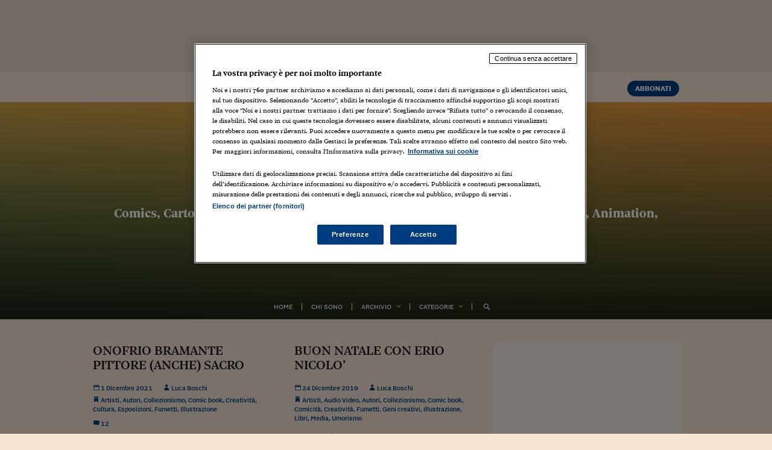

--- FILE ---
content_type: text/html; charset=UTF-8
request_url: https://lucaboschi.nova100.ilsole24ore.com/tag/roy-felmang/
body_size: 39784
content:
<!DOCTYPE html>
<html lang="it-IT">

<head id="css">
		
	<!-- webtrekk -->
	<script src="//j2.res.24o.it/js2015/webtrekk_v4-ssd-p.min.js"></script>
	<!-- webtrekk -->
	
	<meta charset="utf-8">
	<meta http-equiv="X-UA-Compatible" content="IE=edge" /><script type="text/javascript">(window.NREUM||(NREUM={})).init={privacy:{cookies_enabled:true},ajax:{deny_list:["bam.nr-data.net"]},feature_flags:["soft_nav"],distributed_tracing:{enabled:true}};(window.NREUM||(NREUM={})).loader_config={agentID:"1385943834",accountID:"3283134",trustKey:"3283134",xpid:"VwQPUldQDBABVVlRBgcEUlAA",licenseKey:"NRJS-610eb81c85b11f6dea1",applicationID:"1183163441",browserID:"1385943834"};;/*! For license information please see nr-loader-spa-1.308.0.min.js.LICENSE.txt */
(()=>{var e,t,r={384:(e,t,r)=>{"use strict";r.d(t,{NT:()=>a,US:()=>u,Zm:()=>o,bQ:()=>d,dV:()=>c,pV:()=>l});var n=r(6154),i=r(1863),s=r(1910);const a={beacon:"bam.nr-data.net",errorBeacon:"bam.nr-data.net"};function o(){return n.gm.NREUM||(n.gm.NREUM={}),void 0===n.gm.newrelic&&(n.gm.newrelic=n.gm.NREUM),n.gm.NREUM}function c(){let e=o();return e.o||(e.o={ST:n.gm.setTimeout,SI:n.gm.setImmediate||n.gm.setInterval,CT:n.gm.clearTimeout,XHR:n.gm.XMLHttpRequest,REQ:n.gm.Request,EV:n.gm.Event,PR:n.gm.Promise,MO:n.gm.MutationObserver,FETCH:n.gm.fetch,WS:n.gm.WebSocket},(0,s.i)(...Object.values(e.o))),e}function d(e,t){let r=o();r.initializedAgents??={},t.initializedAt={ms:(0,i.t)(),date:new Date},r.initializedAgents[e]=t}function u(e,t){o()[e]=t}function l(){return function(){let e=o();const t=e.info||{};e.info={beacon:a.beacon,errorBeacon:a.errorBeacon,...t}}(),function(){let e=o();const t=e.init||{};e.init={...t}}(),c(),function(){let e=o();const t=e.loader_config||{};e.loader_config={...t}}(),o()}},782:(e,t,r)=>{"use strict";r.d(t,{T:()=>n});const n=r(860).K7.pageViewTiming},860:(e,t,r)=>{"use strict";r.d(t,{$J:()=>u,K7:()=>c,P3:()=>d,XX:()=>i,Yy:()=>o,df:()=>s,qY:()=>n,v4:()=>a});const n="events",i="jserrors",s="browser/blobs",a="rum",o="browser/logs",c={ajax:"ajax",genericEvents:"generic_events",jserrors:i,logging:"logging",metrics:"metrics",pageAction:"page_action",pageViewEvent:"page_view_event",pageViewTiming:"page_view_timing",sessionReplay:"session_replay",sessionTrace:"session_trace",softNav:"soft_navigations",spa:"spa"},d={[c.pageViewEvent]:1,[c.pageViewTiming]:2,[c.metrics]:3,[c.jserrors]:4,[c.spa]:5,[c.ajax]:6,[c.sessionTrace]:7,[c.softNav]:8,[c.sessionReplay]:9,[c.logging]:10,[c.genericEvents]:11},u={[c.pageViewEvent]:a,[c.pageViewTiming]:n,[c.ajax]:n,[c.spa]:n,[c.softNav]:n,[c.metrics]:i,[c.jserrors]:i,[c.sessionTrace]:s,[c.sessionReplay]:s,[c.logging]:o,[c.genericEvents]:"ins"}},944:(e,t,r)=>{"use strict";r.d(t,{R:()=>i});var n=r(3241);function i(e,t){"function"==typeof console.debug&&(console.debug("New Relic Warning: https://github.com/newrelic/newrelic-browser-agent/blob/main/docs/warning-codes.md#".concat(e),t),(0,n.W)({agentIdentifier:null,drained:null,type:"data",name:"warn",feature:"warn",data:{code:e,secondary:t}}))}},993:(e,t,r)=>{"use strict";r.d(t,{A$:()=>s,ET:()=>a,TZ:()=>o,p_:()=>i});var n=r(860);const i={ERROR:"ERROR",WARN:"WARN",INFO:"INFO",DEBUG:"DEBUG",TRACE:"TRACE"},s={OFF:0,ERROR:1,WARN:2,INFO:3,DEBUG:4,TRACE:5},a="log",o=n.K7.logging},1541:(e,t,r)=>{"use strict";r.d(t,{U:()=>i,f:()=>n});const n={MFE:"MFE",BA:"BA"};function i(e,t){if(2!==t?.harvestEndpointVersion)return{};const r=t.agentRef.runtime.appMetadata.agents[0].entityGuid;return e?{"source.id":e.id,"source.name":e.name,"source.type":e.type,"parent.id":e.parent?.id||r,"parent.type":e.parent?.type||n.BA}:{"entity.guid":r,appId:t.agentRef.info.applicationID}}},1687:(e,t,r)=>{"use strict";r.d(t,{Ak:()=>d,Ze:()=>h,x3:()=>u});var n=r(3241),i=r(7836),s=r(3606),a=r(860),o=r(2646);const c={};function d(e,t){const r={staged:!1,priority:a.P3[t]||0};l(e),c[e].get(t)||c[e].set(t,r)}function u(e,t){e&&c[e]&&(c[e].get(t)&&c[e].delete(t),p(e,t,!1),c[e].size&&f(e))}function l(e){if(!e)throw new Error("agentIdentifier required");c[e]||(c[e]=new Map)}function h(e="",t="feature",r=!1){if(l(e),!e||!c[e].get(t)||r)return p(e,t);c[e].get(t).staged=!0,f(e)}function f(e){const t=Array.from(c[e]);t.every(([e,t])=>t.staged)&&(t.sort((e,t)=>e[1].priority-t[1].priority),t.forEach(([t])=>{c[e].delete(t),p(e,t)}))}function p(e,t,r=!0){const a=e?i.ee.get(e):i.ee,c=s.i.handlers;if(!a.aborted&&a.backlog&&c){if((0,n.W)({agentIdentifier:e,type:"lifecycle",name:"drain",feature:t}),r){const e=a.backlog[t],r=c[t];if(r){for(let t=0;e&&t<e.length;++t)g(e[t],r);Object.entries(r).forEach(([e,t])=>{Object.values(t||{}).forEach(t=>{t[0]?.on&&t[0]?.context()instanceof o.y&&t[0].on(e,t[1])})})}}a.isolatedBacklog||delete c[t],a.backlog[t]=null,a.emit("drain-"+t,[])}}function g(e,t){var r=e[1];Object.values(t[r]||{}).forEach(t=>{var r=e[0];if(t[0]===r){var n=t[1],i=e[3],s=e[2];n.apply(i,s)}})}},1738:(e,t,r)=>{"use strict";r.d(t,{U:()=>f,Y:()=>h});var n=r(3241),i=r(9908),s=r(1863),a=r(944),o=r(5701),c=r(3969),d=r(8362),u=r(860),l=r(4261);function h(e,t,r,s){const h=s||r;!h||h[e]&&h[e]!==d.d.prototype[e]||(h[e]=function(){(0,i.p)(c.xV,["API/"+e+"/called"],void 0,u.K7.metrics,r.ee),(0,n.W)({agentIdentifier:r.agentIdentifier,drained:!!o.B?.[r.agentIdentifier],type:"data",name:"api",feature:l.Pl+e,data:{}});try{return t.apply(this,arguments)}catch(e){(0,a.R)(23,e)}})}function f(e,t,r,n,a){const o=e.info;null===r?delete o.jsAttributes[t]:o.jsAttributes[t]=r,(a||null===r)&&(0,i.p)(l.Pl+n,[(0,s.t)(),t,r],void 0,"session",e.ee)}},1741:(e,t,r)=>{"use strict";r.d(t,{W:()=>s});var n=r(944),i=r(4261);class s{#e(e,...t){if(this[e]!==s.prototype[e])return this[e](...t);(0,n.R)(35,e)}addPageAction(e,t){return this.#e(i.hG,e,t)}register(e){return this.#e(i.eY,e)}recordCustomEvent(e,t){return this.#e(i.fF,e,t)}setPageViewName(e,t){return this.#e(i.Fw,e,t)}setCustomAttribute(e,t,r){return this.#e(i.cD,e,t,r)}noticeError(e,t){return this.#e(i.o5,e,t)}setUserId(e,t=!1){return this.#e(i.Dl,e,t)}setApplicationVersion(e){return this.#e(i.nb,e)}setErrorHandler(e){return this.#e(i.bt,e)}addRelease(e,t){return this.#e(i.k6,e,t)}log(e,t){return this.#e(i.$9,e,t)}start(){return this.#e(i.d3)}finished(e){return this.#e(i.BL,e)}recordReplay(){return this.#e(i.CH)}pauseReplay(){return this.#e(i.Tb)}addToTrace(e){return this.#e(i.U2,e)}setCurrentRouteName(e){return this.#e(i.PA,e)}interaction(e){return this.#e(i.dT,e)}wrapLogger(e,t,r){return this.#e(i.Wb,e,t,r)}measure(e,t){return this.#e(i.V1,e,t)}consent(e){return this.#e(i.Pv,e)}}},1863:(e,t,r)=>{"use strict";function n(){return Math.floor(performance.now())}r.d(t,{t:()=>n})},1910:(e,t,r)=>{"use strict";r.d(t,{i:()=>s});var n=r(944);const i=new Map;function s(...e){return e.every(e=>{if(i.has(e))return i.get(e);const t="function"==typeof e?e.toString():"",r=t.includes("[native code]"),s=t.includes("nrWrapper");return r||s||(0,n.R)(64,e?.name||t),i.set(e,r),r})}},2555:(e,t,r)=>{"use strict";r.d(t,{D:()=>o,f:()=>a});var n=r(384),i=r(8122);const s={beacon:n.NT.beacon,errorBeacon:n.NT.errorBeacon,licenseKey:void 0,applicationID:void 0,sa:void 0,queueTime:void 0,applicationTime:void 0,ttGuid:void 0,user:void 0,account:void 0,product:void 0,extra:void 0,jsAttributes:{},userAttributes:void 0,atts:void 0,transactionName:void 0,tNamePlain:void 0};function a(e){try{return!!e.licenseKey&&!!e.errorBeacon&&!!e.applicationID}catch(e){return!1}}const o=e=>(0,i.a)(e,s)},2614:(e,t,r)=>{"use strict";r.d(t,{BB:()=>a,H3:()=>n,g:()=>d,iL:()=>c,tS:()=>o,uh:()=>i,wk:()=>s});const n="NRBA",i="SESSION",s=144e5,a=18e5,o={STARTED:"session-started",PAUSE:"session-pause",RESET:"session-reset",RESUME:"session-resume",UPDATE:"session-update"},c={SAME_TAB:"same-tab",CROSS_TAB:"cross-tab"},d={OFF:0,FULL:1,ERROR:2}},2646:(e,t,r)=>{"use strict";r.d(t,{y:()=>n});class n{constructor(e){this.contextId=e}}},2843:(e,t,r)=>{"use strict";r.d(t,{G:()=>s,u:()=>i});var n=r(3878);function i(e,t=!1,r,i){(0,n.DD)("visibilitychange",function(){if(t)return void("hidden"===document.visibilityState&&e());e(document.visibilityState)},r,i)}function s(e,t,r){(0,n.sp)("pagehide",e,t,r)}},3241:(e,t,r)=>{"use strict";r.d(t,{W:()=>s});var n=r(6154);const i="newrelic";function s(e={}){try{n.gm.dispatchEvent(new CustomEvent(i,{detail:e}))}catch(e){}}},3304:(e,t,r)=>{"use strict";r.d(t,{A:()=>s});var n=r(7836);const i=()=>{const e=new WeakSet;return(t,r)=>{if("object"==typeof r&&null!==r){if(e.has(r))return;e.add(r)}return r}};function s(e){try{return JSON.stringify(e,i())??""}catch(e){try{n.ee.emit("internal-error",[e])}catch(e){}return""}}},3333:(e,t,r)=>{"use strict";r.d(t,{$v:()=>u,TZ:()=>n,Xh:()=>c,Zp:()=>i,kd:()=>d,mq:()=>o,nf:()=>a,qN:()=>s});const n=r(860).K7.genericEvents,i=["auxclick","click","copy","keydown","paste","scrollend"],s=["focus","blur"],a=4,o=1e3,c=2e3,d=["PageAction","UserAction","BrowserPerformance"],u={RESOURCES:"experimental.resources",REGISTER:"register"}},3434:(e,t,r)=>{"use strict";r.d(t,{Jt:()=>s,YM:()=>d});var n=r(7836),i=r(5607);const s="nr@original:".concat(i.W),a=50;var o=Object.prototype.hasOwnProperty,c=!1;function d(e,t){return e||(e=n.ee),r.inPlace=function(e,t,n,i,s){n||(n="");const a="-"===n.charAt(0);for(let o=0;o<t.length;o++){const c=t[o],d=e[c];l(d)||(e[c]=r(d,a?c+n:n,i,c,s))}},r.flag=s,r;function r(t,r,n,c,d){return l(t)?t:(r||(r=""),nrWrapper[s]=t,function(e,t,r){if(Object.defineProperty&&Object.keys)try{return Object.keys(e).forEach(function(r){Object.defineProperty(t,r,{get:function(){return e[r]},set:function(t){return e[r]=t,t}})}),t}catch(e){u([e],r)}for(var n in e)o.call(e,n)&&(t[n]=e[n])}(t,nrWrapper,e),nrWrapper);function nrWrapper(){var s,o,l,h;let f;try{o=this,s=[...arguments],l="function"==typeof n?n(s,o):n||{}}catch(t){u([t,"",[s,o,c],l],e)}i(r+"start",[s,o,c],l,d);const p=performance.now();let g;try{return h=t.apply(o,s),g=performance.now(),h}catch(e){throw g=performance.now(),i(r+"err",[s,o,e],l,d),f=e,f}finally{const e=g-p,t={start:p,end:g,duration:e,isLongTask:e>=a,methodName:c,thrownError:f};t.isLongTask&&i("long-task",[t,o],l,d),i(r+"end",[s,o,h],l,d)}}}function i(r,n,i,s){if(!c||t){var a=c;c=!0;try{e.emit(r,n,i,t,s)}catch(t){u([t,r,n,i],e)}c=a}}}function u(e,t){t||(t=n.ee);try{t.emit("internal-error",e)}catch(e){}}function l(e){return!(e&&"function"==typeof e&&e.apply&&!e[s])}},3606:(e,t,r)=>{"use strict";r.d(t,{i:()=>s});var n=r(9908);s.on=a;var i=s.handlers={};function s(e,t,r,s){a(s||n.d,i,e,t,r)}function a(e,t,r,i,s){s||(s="feature"),e||(e=n.d);var a=t[s]=t[s]||{};(a[r]=a[r]||[]).push([e,i])}},3738:(e,t,r)=>{"use strict";r.d(t,{He:()=>i,Kp:()=>o,Lc:()=>d,Rz:()=>u,TZ:()=>n,bD:()=>s,d3:()=>a,jx:()=>l,sl:()=>h,uP:()=>c});const n=r(860).K7.sessionTrace,i="bstResource",s="resource",a="-start",o="-end",c="fn"+a,d="fn"+o,u="pushState",l=1e3,h=3e4},3785:(e,t,r)=>{"use strict";r.d(t,{R:()=>c,b:()=>d});var n=r(9908),i=r(1863),s=r(860),a=r(3969),o=r(993);function c(e,t,r={},c=o.p_.INFO,d=!0,u,l=(0,i.t)()){(0,n.p)(a.xV,["API/logging/".concat(c.toLowerCase(),"/called")],void 0,s.K7.metrics,e),(0,n.p)(o.ET,[l,t,r,c,d,u],void 0,s.K7.logging,e)}function d(e){return"string"==typeof e&&Object.values(o.p_).some(t=>t===e.toUpperCase().trim())}},3878:(e,t,r)=>{"use strict";function n(e,t){return{capture:e,passive:!1,signal:t}}function i(e,t,r=!1,i){window.addEventListener(e,t,n(r,i))}function s(e,t,r=!1,i){document.addEventListener(e,t,n(r,i))}r.d(t,{DD:()=>s,jT:()=>n,sp:()=>i})},3962:(e,t,r)=>{"use strict";r.d(t,{AM:()=>a,O2:()=>l,OV:()=>s,Qu:()=>h,TZ:()=>c,ih:()=>f,pP:()=>o,t1:()=>u,tC:()=>i,wD:()=>d});var n=r(860);const i=["click","keydown","submit"],s="popstate",a="api",o="initialPageLoad",c=n.K7.softNav,d=5e3,u=500,l={INITIAL_PAGE_LOAD:"",ROUTE_CHANGE:1,UNSPECIFIED:2},h={INTERACTION:1,AJAX:2,CUSTOM_END:3,CUSTOM_TRACER:4},f={IP:"in progress",PF:"pending finish",FIN:"finished",CAN:"cancelled"}},3969:(e,t,r)=>{"use strict";r.d(t,{TZ:()=>n,XG:()=>o,rs:()=>i,xV:()=>a,z_:()=>s});const n=r(860).K7.metrics,i="sm",s="cm",a="storeSupportabilityMetrics",o="storeEventMetrics"},4234:(e,t,r)=>{"use strict";r.d(t,{W:()=>s});var n=r(7836),i=r(1687);class s{constructor(e,t){this.agentIdentifier=e,this.ee=n.ee.get(e),this.featureName=t,this.blocked=!1}deregisterDrain(){(0,i.x3)(this.agentIdentifier,this.featureName)}}},4261:(e,t,r)=>{"use strict";r.d(t,{$9:()=>u,BL:()=>c,CH:()=>p,Dl:()=>R,Fw:()=>w,PA:()=>v,Pl:()=>n,Pv:()=>A,Tb:()=>h,U2:()=>a,V1:()=>E,Wb:()=>T,bt:()=>y,cD:()=>b,d3:()=>x,dT:()=>d,eY:()=>g,fF:()=>f,hG:()=>s,hw:()=>i,k6:()=>o,nb:()=>m,o5:()=>l});const n="api-",i=n+"ixn-",s="addPageAction",a="addToTrace",o="addRelease",c="finished",d="interaction",u="log",l="noticeError",h="pauseReplay",f="recordCustomEvent",p="recordReplay",g="register",m="setApplicationVersion",v="setCurrentRouteName",b="setCustomAttribute",y="setErrorHandler",w="setPageViewName",R="setUserId",x="start",T="wrapLogger",E="measure",A="consent"},5205:(e,t,r)=>{"use strict";r.d(t,{j:()=>S});var n=r(384),i=r(1741);var s=r(2555),a=r(3333);const o=e=>{if(!e||"string"!=typeof e)return!1;try{document.createDocumentFragment().querySelector(e)}catch{return!1}return!0};var c=r(2614),d=r(944),u=r(8122);const l="[data-nr-mask]",h=e=>(0,u.a)(e,(()=>{const e={feature_flags:[],experimental:{allow_registered_children:!1,resources:!1},mask_selector:"*",block_selector:"[data-nr-block]",mask_input_options:{color:!1,date:!1,"datetime-local":!1,email:!1,month:!1,number:!1,range:!1,search:!1,tel:!1,text:!1,time:!1,url:!1,week:!1,textarea:!1,select:!1,password:!0}};return{ajax:{deny_list:void 0,block_internal:!0,enabled:!0,autoStart:!0},api:{get allow_registered_children(){return e.feature_flags.includes(a.$v.REGISTER)||e.experimental.allow_registered_children},set allow_registered_children(t){e.experimental.allow_registered_children=t},duplicate_registered_data:!1},browser_consent_mode:{enabled:!1},distributed_tracing:{enabled:void 0,exclude_newrelic_header:void 0,cors_use_newrelic_header:void 0,cors_use_tracecontext_headers:void 0,allowed_origins:void 0},get feature_flags(){return e.feature_flags},set feature_flags(t){e.feature_flags=t},generic_events:{enabled:!0,autoStart:!0},harvest:{interval:30},jserrors:{enabled:!0,autoStart:!0},logging:{enabled:!0,autoStart:!0},metrics:{enabled:!0,autoStart:!0},obfuscate:void 0,page_action:{enabled:!0},page_view_event:{enabled:!0,autoStart:!0},page_view_timing:{enabled:!0,autoStart:!0},performance:{capture_marks:!1,capture_measures:!1,capture_detail:!0,resources:{get enabled(){return e.feature_flags.includes(a.$v.RESOURCES)||e.experimental.resources},set enabled(t){e.experimental.resources=t},asset_types:[],first_party_domains:[],ignore_newrelic:!0}},privacy:{cookies_enabled:!0},proxy:{assets:void 0,beacon:void 0},session:{expiresMs:c.wk,inactiveMs:c.BB},session_replay:{autoStart:!0,enabled:!1,preload:!1,sampling_rate:10,error_sampling_rate:100,collect_fonts:!1,inline_images:!1,fix_stylesheets:!0,mask_all_inputs:!0,get mask_text_selector(){return e.mask_selector},set mask_text_selector(t){o(t)?e.mask_selector="".concat(t,",").concat(l):""===t||null===t?e.mask_selector=l:(0,d.R)(5,t)},get block_class(){return"nr-block"},get ignore_class(){return"nr-ignore"},get mask_text_class(){return"nr-mask"},get block_selector(){return e.block_selector},set block_selector(t){o(t)?e.block_selector+=",".concat(t):""!==t&&(0,d.R)(6,t)},get mask_input_options(){return e.mask_input_options},set mask_input_options(t){t&&"object"==typeof t?e.mask_input_options={...t,password:!0}:(0,d.R)(7,t)}},session_trace:{enabled:!0,autoStart:!0},soft_navigations:{enabled:!0,autoStart:!0},spa:{enabled:!0,autoStart:!0},ssl:void 0,user_actions:{enabled:!0,elementAttributes:["id","className","tagName","type"]}}})());var f=r(6154),p=r(9324);let g=0;const m={buildEnv:p.F3,distMethod:p.Xs,version:p.xv,originTime:f.WN},v={consented:!1},b={appMetadata:{},get consented(){return this.session?.state?.consent||v.consented},set consented(e){v.consented=e},customTransaction:void 0,denyList:void 0,disabled:!1,harvester:void 0,isolatedBacklog:!1,isRecording:!1,loaderType:void 0,maxBytes:3e4,obfuscator:void 0,onerror:void 0,ptid:void 0,releaseIds:{},session:void 0,timeKeeper:void 0,registeredEntities:[],jsAttributesMetadata:{bytes:0},get harvestCount(){return++g}},y=e=>{const t=(0,u.a)(e,b),r=Object.keys(m).reduce((e,t)=>(e[t]={value:m[t],writable:!1,configurable:!0,enumerable:!0},e),{});return Object.defineProperties(t,r)};var w=r(5701);const R=e=>{const t=e.startsWith("http");e+="/",r.p=t?e:"https://"+e};var x=r(7836),T=r(3241);const E={accountID:void 0,trustKey:void 0,agentID:void 0,licenseKey:void 0,applicationID:void 0,xpid:void 0},A=e=>(0,u.a)(e,E),_=new Set;function S(e,t={},r,a){let{init:o,info:c,loader_config:d,runtime:u={},exposed:l=!0}=t;if(!c){const e=(0,n.pV)();o=e.init,c=e.info,d=e.loader_config}e.init=h(o||{}),e.loader_config=A(d||{}),c.jsAttributes??={},f.bv&&(c.jsAttributes.isWorker=!0),e.info=(0,s.D)(c);const p=e.init,g=[c.beacon,c.errorBeacon];_.has(e.agentIdentifier)||(p.proxy.assets&&(R(p.proxy.assets),g.push(p.proxy.assets)),p.proxy.beacon&&g.push(p.proxy.beacon),e.beacons=[...g],function(e){const t=(0,n.pV)();Object.getOwnPropertyNames(i.W.prototype).forEach(r=>{const n=i.W.prototype[r];if("function"!=typeof n||"constructor"===n)return;let s=t[r];e[r]&&!1!==e.exposed&&"micro-agent"!==e.runtime?.loaderType&&(t[r]=(...t)=>{const n=e[r](...t);return s?s(...t):n})})}(e),(0,n.US)("activatedFeatures",w.B)),u.denyList=[...p.ajax.deny_list||[],...p.ajax.block_internal?g:[]],u.ptid=e.agentIdentifier,u.loaderType=r,e.runtime=y(u),_.has(e.agentIdentifier)||(e.ee=x.ee.get(e.agentIdentifier),e.exposed=l,(0,T.W)({agentIdentifier:e.agentIdentifier,drained:!!w.B?.[e.agentIdentifier],type:"lifecycle",name:"initialize",feature:void 0,data:e.config})),_.add(e.agentIdentifier)}},5270:(e,t,r)=>{"use strict";r.d(t,{Aw:()=>a,SR:()=>s,rF:()=>o});var n=r(384),i=r(7767);function s(e){return!!(0,n.dV)().o.MO&&(0,i.V)(e)&&!0===e?.session_trace.enabled}function a(e){return!0===e?.session_replay.preload&&s(e)}function o(e,t){try{if("string"==typeof t?.type){if("password"===t.type.toLowerCase())return"*".repeat(e?.length||0);if(void 0!==t?.dataset?.nrUnmask||t?.classList?.contains("nr-unmask"))return e}}catch(e){}return"string"==typeof e?e.replace(/[\S]/g,"*"):"*".repeat(e?.length||0)}},5289:(e,t,r)=>{"use strict";r.d(t,{GG:()=>a,Qr:()=>c,sB:()=>o});var n=r(3878),i=r(6389);function s(){return"undefined"==typeof document||"complete"===document.readyState}function a(e,t){if(s())return e();const r=(0,i.J)(e),a=setInterval(()=>{s()&&(clearInterval(a),r())},500);(0,n.sp)("load",r,t)}function o(e){if(s())return e();(0,n.DD)("DOMContentLoaded",e)}function c(e){if(s())return e();(0,n.sp)("popstate",e)}},5607:(e,t,r)=>{"use strict";r.d(t,{W:()=>n});const n=(0,r(9566).bz)()},5701:(e,t,r)=>{"use strict";r.d(t,{B:()=>s,t:()=>a});var n=r(3241);const i=new Set,s={};function a(e,t){const r=t.agentIdentifier;s[r]??={},e&&"object"==typeof e&&(i.has(r)||(t.ee.emit("rumresp",[e]),s[r]=e,i.add(r),(0,n.W)({agentIdentifier:r,loaded:!0,drained:!0,type:"lifecycle",name:"load",feature:void 0,data:e})))}},6154:(e,t,r)=>{"use strict";r.d(t,{OF:()=>d,RI:()=>i,WN:()=>h,bv:()=>s,eN:()=>f,gm:()=>a,lR:()=>l,m:()=>c,mw:()=>o,sb:()=>u});var n=r(1863);const i="undefined"!=typeof window&&!!window.document,s="undefined"!=typeof WorkerGlobalScope&&("undefined"!=typeof self&&self instanceof WorkerGlobalScope&&self.navigator instanceof WorkerNavigator||"undefined"!=typeof globalThis&&globalThis instanceof WorkerGlobalScope&&globalThis.navigator instanceof WorkerNavigator),a=i?window:"undefined"!=typeof WorkerGlobalScope&&("undefined"!=typeof self&&self instanceof WorkerGlobalScope&&self||"undefined"!=typeof globalThis&&globalThis instanceof WorkerGlobalScope&&globalThis),o=Boolean("hidden"===a?.document?.visibilityState),c=""+a?.location,d=/iPad|iPhone|iPod/.test(a.navigator?.userAgent),u=d&&"undefined"==typeof SharedWorker,l=(()=>{const e=a.navigator?.userAgent?.match(/Firefox[/\s](\d+\.\d+)/);return Array.isArray(e)&&e.length>=2?+e[1]:0})(),h=Date.now()-(0,n.t)(),f=()=>"undefined"!=typeof PerformanceNavigationTiming&&a?.performance?.getEntriesByType("navigation")?.[0]?.responseStart},6344:(e,t,r)=>{"use strict";r.d(t,{BB:()=>u,Qb:()=>l,TZ:()=>i,Ug:()=>a,Vh:()=>s,_s:()=>o,bc:()=>d,yP:()=>c});var n=r(2614);const i=r(860).K7.sessionReplay,s="errorDuringReplay",a=.12,o={DomContentLoaded:0,Load:1,FullSnapshot:2,IncrementalSnapshot:3,Meta:4,Custom:5},c={[n.g.ERROR]:15e3,[n.g.FULL]:3e5,[n.g.OFF]:0},d={RESET:{message:"Session was reset",sm:"Reset"},IMPORT:{message:"Recorder failed to import",sm:"Import"},TOO_MANY:{message:"429: Too Many Requests",sm:"Too-Many"},TOO_BIG:{message:"Payload was too large",sm:"Too-Big"},CROSS_TAB:{message:"Session Entity was set to OFF on another tab",sm:"Cross-Tab"},ENTITLEMENTS:{message:"Session Replay is not allowed and will not be started",sm:"Entitlement"}},u=5e3,l={API:"api",RESUME:"resume",SWITCH_TO_FULL:"switchToFull",INITIALIZE:"initialize",PRELOAD:"preload"}},6389:(e,t,r)=>{"use strict";function n(e,t=500,r={}){const n=r?.leading||!1;let i;return(...r)=>{n&&void 0===i&&(e.apply(this,r),i=setTimeout(()=>{i=clearTimeout(i)},t)),n||(clearTimeout(i),i=setTimeout(()=>{e.apply(this,r)},t))}}function i(e){let t=!1;return(...r)=>{t||(t=!0,e.apply(this,r))}}r.d(t,{J:()=>i,s:()=>n})},6630:(e,t,r)=>{"use strict";r.d(t,{T:()=>n});const n=r(860).K7.pageViewEvent},6774:(e,t,r)=>{"use strict";r.d(t,{T:()=>n});const n=r(860).K7.jserrors},7295:(e,t,r)=>{"use strict";r.d(t,{Xv:()=>a,gX:()=>i,iW:()=>s});var n=[];function i(e){if(!e||s(e))return!1;if(0===n.length)return!0;if("*"===n[0].hostname)return!1;for(var t=0;t<n.length;t++){var r=n[t];if(r.hostname.test(e.hostname)&&r.pathname.test(e.pathname))return!1}return!0}function s(e){return void 0===e.hostname}function a(e){if(n=[],e&&e.length)for(var t=0;t<e.length;t++){let r=e[t];if(!r)continue;if("*"===r)return void(n=[{hostname:"*"}]);0===r.indexOf("http://")?r=r.substring(7):0===r.indexOf("https://")&&(r=r.substring(8));const i=r.indexOf("/");let s,a;i>0?(s=r.substring(0,i),a=r.substring(i)):(s=r,a="*");let[c]=s.split(":");n.push({hostname:o(c),pathname:o(a,!0)})}}function o(e,t=!1){const r=e.replace(/[.+?^${}()|[\]\\]/g,e=>"\\"+e).replace(/\*/g,".*?");return new RegExp((t?"^":"")+r+"$")}},7485:(e,t,r)=>{"use strict";r.d(t,{D:()=>i});var n=r(6154);function i(e){if(0===(e||"").indexOf("data:"))return{protocol:"data"};try{const t=new URL(e,location.href),r={port:t.port,hostname:t.hostname,pathname:t.pathname,search:t.search,protocol:t.protocol.slice(0,t.protocol.indexOf(":")),sameOrigin:t.protocol===n.gm?.location?.protocol&&t.host===n.gm?.location?.host};return r.port&&""!==r.port||("http:"===t.protocol&&(r.port="80"),"https:"===t.protocol&&(r.port="443")),r.pathname&&""!==r.pathname?r.pathname.startsWith("/")||(r.pathname="/".concat(r.pathname)):r.pathname="/",r}catch(e){return{}}}},7699:(e,t,r)=>{"use strict";r.d(t,{It:()=>s,KC:()=>o,No:()=>i,qh:()=>a});var n=r(860);const i=16e3,s=1e6,a="SESSION_ERROR",o={[n.K7.logging]:!0,[n.K7.genericEvents]:!1,[n.K7.jserrors]:!1,[n.K7.ajax]:!1}},7767:(e,t,r)=>{"use strict";r.d(t,{V:()=>i});var n=r(6154);const i=e=>n.RI&&!0===e?.privacy.cookies_enabled},7836:(e,t,r)=>{"use strict";r.d(t,{P:()=>o,ee:()=>c});var n=r(384),i=r(8990),s=r(2646),a=r(5607);const o="nr@context:".concat(a.W),c=function e(t,r){var n={},a={},u={},l=!1;try{l=16===r.length&&d.initializedAgents?.[r]?.runtime.isolatedBacklog}catch(e){}var h={on:p,addEventListener:p,removeEventListener:function(e,t){var r=n[e];if(!r)return;for(var i=0;i<r.length;i++)r[i]===t&&r.splice(i,1)},emit:function(e,r,n,i,s){!1!==s&&(s=!0);if(c.aborted&&!i)return;t&&s&&t.emit(e,r,n);var o=f(n);g(e).forEach(e=>{e.apply(o,r)});var d=v()[a[e]];d&&d.push([h,e,r,o]);return o},get:m,listeners:g,context:f,buffer:function(e,t){const r=v();if(t=t||"feature",h.aborted)return;Object.entries(e||{}).forEach(([e,n])=>{a[n]=t,t in r||(r[t]=[])})},abort:function(){h._aborted=!0,Object.keys(h.backlog).forEach(e=>{delete h.backlog[e]})},isBuffering:function(e){return!!v()[a[e]]},debugId:r,backlog:l?{}:t&&"object"==typeof t.backlog?t.backlog:{},isolatedBacklog:l};return Object.defineProperty(h,"aborted",{get:()=>{let e=h._aborted||!1;return e||(t&&(e=t.aborted),e)}}),h;function f(e){return e&&e instanceof s.y?e:e?(0,i.I)(e,o,()=>new s.y(o)):new s.y(o)}function p(e,t){n[e]=g(e).concat(t)}function g(e){return n[e]||[]}function m(t){return u[t]=u[t]||e(h,t)}function v(){return h.backlog}}(void 0,"globalEE"),d=(0,n.Zm)();d.ee||(d.ee=c)},8122:(e,t,r)=>{"use strict";r.d(t,{a:()=>i});var n=r(944);function i(e,t){try{if(!e||"object"!=typeof e)return(0,n.R)(3);if(!t||"object"!=typeof t)return(0,n.R)(4);const r=Object.create(Object.getPrototypeOf(t),Object.getOwnPropertyDescriptors(t)),s=0===Object.keys(r).length?e:r;for(let a in s)if(void 0!==e[a])try{if(null===e[a]){r[a]=null;continue}Array.isArray(e[a])&&Array.isArray(t[a])?r[a]=Array.from(new Set([...e[a],...t[a]])):"object"==typeof e[a]&&"object"==typeof t[a]?r[a]=i(e[a],t[a]):r[a]=e[a]}catch(e){r[a]||(0,n.R)(1,e)}return r}catch(e){(0,n.R)(2,e)}}},8139:(e,t,r)=>{"use strict";r.d(t,{u:()=>h});var n=r(7836),i=r(3434),s=r(8990),a=r(6154);const o={},c=a.gm.XMLHttpRequest,d="addEventListener",u="removeEventListener",l="nr@wrapped:".concat(n.P);function h(e){var t=function(e){return(e||n.ee).get("events")}(e);if(o[t.debugId]++)return t;o[t.debugId]=1;var r=(0,i.YM)(t,!0);function h(e){r.inPlace(e,[d,u],"-",p)}function p(e,t){return e[1]}return"getPrototypeOf"in Object&&(a.RI&&f(document,h),c&&f(c.prototype,h),f(a.gm,h)),t.on(d+"-start",function(e,t){var n=e[1];if(null!==n&&("function"==typeof n||"object"==typeof n)&&"newrelic"!==e[0]){var i=(0,s.I)(n,l,function(){var e={object:function(){if("function"!=typeof n.handleEvent)return;return n.handleEvent.apply(n,arguments)},function:n}[typeof n];return e?r(e,"fn-",null,e.name||"anonymous"):n});this.wrapped=e[1]=i}}),t.on(u+"-start",function(e){e[1]=this.wrapped||e[1]}),t}function f(e,t,...r){let n=e;for(;"object"==typeof n&&!Object.prototype.hasOwnProperty.call(n,d);)n=Object.getPrototypeOf(n);n&&t(n,...r)}},8362:(e,t,r)=>{"use strict";r.d(t,{d:()=>s});var n=r(9566),i=r(1741);class s extends i.W{agentIdentifier=(0,n.LA)(16)}},8374:(e,t,r)=>{r.nc=(()=>{try{return document?.currentScript?.nonce}catch(e){}return""})()},8990:(e,t,r)=>{"use strict";r.d(t,{I:()=>i});var n=Object.prototype.hasOwnProperty;function i(e,t,r){if(n.call(e,t))return e[t];var i=r();if(Object.defineProperty&&Object.keys)try{return Object.defineProperty(e,t,{value:i,writable:!0,enumerable:!1}),i}catch(e){}return e[t]=i,i}},9119:(e,t,r)=>{"use strict";r.d(t,{L:()=>s});var n=/([^?#]*)[^#]*(#[^?]*|$).*/,i=/([^?#]*)().*/;function s(e,t){return e?e.replace(t?n:i,"$1$2"):e}},9300:(e,t,r)=>{"use strict";r.d(t,{T:()=>n});const n=r(860).K7.ajax},9324:(e,t,r)=>{"use strict";r.d(t,{AJ:()=>a,F3:()=>i,Xs:()=>s,Yq:()=>o,xv:()=>n});const n="1.308.0",i="PROD",s="CDN",a="@newrelic/rrweb",o="1.0.1"},9566:(e,t,r)=>{"use strict";r.d(t,{LA:()=>o,ZF:()=>c,bz:()=>a,el:()=>d});var n=r(6154);const i="xxxxxxxx-xxxx-4xxx-yxxx-xxxxxxxxxxxx";function s(e,t){return e?15&e[t]:16*Math.random()|0}function a(){const e=n.gm?.crypto||n.gm?.msCrypto;let t,r=0;return e&&e.getRandomValues&&(t=e.getRandomValues(new Uint8Array(30))),i.split("").map(e=>"x"===e?s(t,r++).toString(16):"y"===e?(3&s()|8).toString(16):e).join("")}function o(e){const t=n.gm?.crypto||n.gm?.msCrypto;let r,i=0;t&&t.getRandomValues&&(r=t.getRandomValues(new Uint8Array(e)));const a=[];for(var o=0;o<e;o++)a.push(s(r,i++).toString(16));return a.join("")}function c(){return o(16)}function d(){return o(32)}},9908:(e,t,r)=>{"use strict";r.d(t,{d:()=>n,p:()=>i});var n=r(7836).ee.get("handle");function i(e,t,r,i,s){s?(s.buffer([e],i),s.emit(e,t,r)):(n.buffer([e],i),n.emit(e,t,r))}}},n={};function i(e){var t=n[e];if(void 0!==t)return t.exports;var s=n[e]={exports:{}};return r[e](s,s.exports,i),s.exports}i.m=r,i.d=(e,t)=>{for(var r in t)i.o(t,r)&&!i.o(e,r)&&Object.defineProperty(e,r,{enumerable:!0,get:t[r]})},i.f={},i.e=e=>Promise.all(Object.keys(i.f).reduce((t,r)=>(i.f[r](e,t),t),[])),i.u=e=>({212:"nr-spa-compressor",249:"nr-spa-recorder",478:"nr-spa"}[e]+"-1.308.0.min.js"),i.o=(e,t)=>Object.prototype.hasOwnProperty.call(e,t),e={},t="NRBA-1.308.0.PROD:",i.l=(r,n,s,a)=>{if(e[r])e[r].push(n);else{var o,c;if(void 0!==s)for(var d=document.getElementsByTagName("script"),u=0;u<d.length;u++){var l=d[u];if(l.getAttribute("src")==r||l.getAttribute("data-webpack")==t+s){o=l;break}}if(!o){c=!0;var h={478:"sha512-RSfSVnmHk59T/uIPbdSE0LPeqcEdF4/+XhfJdBuccH5rYMOEZDhFdtnh6X6nJk7hGpzHd9Ujhsy7lZEz/ORYCQ==",249:"sha512-ehJXhmntm85NSqW4MkhfQqmeKFulra3klDyY0OPDUE+sQ3GokHlPh1pmAzuNy//3j4ac6lzIbmXLvGQBMYmrkg==",212:"sha512-B9h4CR46ndKRgMBcK+j67uSR2RCnJfGefU+A7FrgR/k42ovXy5x/MAVFiSvFxuVeEk/pNLgvYGMp1cBSK/G6Fg=="};(o=document.createElement("script")).charset="utf-8",i.nc&&o.setAttribute("nonce",i.nc),o.setAttribute("data-webpack",t+s),o.src=r,0!==o.src.indexOf(window.location.origin+"/")&&(o.crossOrigin="anonymous"),h[a]&&(o.integrity=h[a])}e[r]=[n];var f=(t,n)=>{o.onerror=o.onload=null,clearTimeout(p);var i=e[r];if(delete e[r],o.parentNode&&o.parentNode.removeChild(o),i&&i.forEach(e=>e(n)),t)return t(n)},p=setTimeout(f.bind(null,void 0,{type:"timeout",target:o}),12e4);o.onerror=f.bind(null,o.onerror),o.onload=f.bind(null,o.onload),c&&document.head.appendChild(o)}},i.r=e=>{"undefined"!=typeof Symbol&&Symbol.toStringTag&&Object.defineProperty(e,Symbol.toStringTag,{value:"Module"}),Object.defineProperty(e,"__esModule",{value:!0})},i.p="https://js-agent.newrelic.com/",(()=>{var e={38:0,788:0};i.f.j=(t,r)=>{var n=i.o(e,t)?e[t]:void 0;if(0!==n)if(n)r.push(n[2]);else{var s=new Promise((r,i)=>n=e[t]=[r,i]);r.push(n[2]=s);var a=i.p+i.u(t),o=new Error;i.l(a,r=>{if(i.o(e,t)&&(0!==(n=e[t])&&(e[t]=void 0),n)){var s=r&&("load"===r.type?"missing":r.type),a=r&&r.target&&r.target.src;o.message="Loading chunk "+t+" failed: ("+s+": "+a+")",o.name="ChunkLoadError",o.type=s,o.request=a,n[1](o)}},"chunk-"+t,t)}};var t=(t,r)=>{var n,s,[a,o,c]=r,d=0;if(a.some(t=>0!==e[t])){for(n in o)i.o(o,n)&&(i.m[n]=o[n]);if(c)c(i)}for(t&&t(r);d<a.length;d++)s=a[d],i.o(e,s)&&e[s]&&e[s][0](),e[s]=0},r=self["webpackChunk:NRBA-1.308.0.PROD"]=self["webpackChunk:NRBA-1.308.0.PROD"]||[];r.forEach(t.bind(null,0)),r.push=t.bind(null,r.push.bind(r))})(),(()=>{"use strict";i(8374);var e=i(8362),t=i(860);const r=Object.values(t.K7);var n=i(5205);var s=i(9908),a=i(1863),o=i(4261),c=i(1738);var d=i(1687),u=i(4234),l=i(5289),h=i(6154),f=i(944),p=i(5270),g=i(7767),m=i(6389),v=i(7699);class b extends u.W{constructor(e,t){super(e.agentIdentifier,t),this.agentRef=e,this.abortHandler=void 0,this.featAggregate=void 0,this.loadedSuccessfully=void 0,this.onAggregateImported=new Promise(e=>{this.loadedSuccessfully=e}),this.deferred=Promise.resolve(),!1===e.init[this.featureName].autoStart?this.deferred=new Promise((t,r)=>{this.ee.on("manual-start-all",(0,m.J)(()=>{(0,d.Ak)(e.agentIdentifier,this.featureName),t()}))}):(0,d.Ak)(e.agentIdentifier,t)}importAggregator(e,t,r={}){if(this.featAggregate)return;const n=async()=>{let n;await this.deferred;try{if((0,g.V)(e.init)){const{setupAgentSession:t}=await i.e(478).then(i.bind(i,8766));n=t(e)}}catch(e){(0,f.R)(20,e),this.ee.emit("internal-error",[e]),(0,s.p)(v.qh,[e],void 0,this.featureName,this.ee)}try{if(!this.#t(this.featureName,n,e.init))return(0,d.Ze)(this.agentIdentifier,this.featureName),void this.loadedSuccessfully(!1);const{Aggregate:i}=await t();this.featAggregate=new i(e,r),e.runtime.harvester.initializedAggregates.push(this.featAggregate),this.loadedSuccessfully(!0)}catch(e){(0,f.R)(34,e),this.abortHandler?.(),(0,d.Ze)(this.agentIdentifier,this.featureName,!0),this.loadedSuccessfully(!1),this.ee&&this.ee.abort()}};h.RI?(0,l.GG)(()=>n(),!0):n()}#t(e,r,n){if(this.blocked)return!1;switch(e){case t.K7.sessionReplay:return(0,p.SR)(n)&&!!r;case t.K7.sessionTrace:return!!r;default:return!0}}}var y=i(6630),w=i(2614),R=i(3241);class x extends b{static featureName=y.T;constructor(e){var t;super(e,y.T),this.setupInspectionEvents(e.agentIdentifier),t=e,(0,c.Y)(o.Fw,function(e,r){"string"==typeof e&&("/"!==e.charAt(0)&&(e="/"+e),t.runtime.customTransaction=(r||"http://custom.transaction")+e,(0,s.p)(o.Pl+o.Fw,[(0,a.t)()],void 0,void 0,t.ee))},t),this.importAggregator(e,()=>i.e(478).then(i.bind(i,2467)))}setupInspectionEvents(e){const t=(t,r)=>{t&&(0,R.W)({agentIdentifier:e,timeStamp:t.timeStamp,loaded:"complete"===t.target.readyState,type:"window",name:r,data:t.target.location+""})};(0,l.sB)(e=>{t(e,"DOMContentLoaded")}),(0,l.GG)(e=>{t(e,"load")}),(0,l.Qr)(e=>{t(e,"navigate")}),this.ee.on(w.tS.UPDATE,(t,r)=>{(0,R.W)({agentIdentifier:e,type:"lifecycle",name:"session",data:r})})}}var T=i(384);class E extends e.d{constructor(e){var t;(super(),h.gm)?(this.features={},(0,T.bQ)(this.agentIdentifier,this),this.desiredFeatures=new Set(e.features||[]),this.desiredFeatures.add(x),(0,n.j)(this,e,e.loaderType||"agent"),t=this,(0,c.Y)(o.cD,function(e,r,n=!1){if("string"==typeof e){if(["string","number","boolean"].includes(typeof r)||null===r)return(0,c.U)(t,e,r,o.cD,n);(0,f.R)(40,typeof r)}else(0,f.R)(39,typeof e)},t),function(e){(0,c.Y)(o.Dl,function(t,r=!1){if("string"!=typeof t&&null!==t)return void(0,f.R)(41,typeof t);const n=e.info.jsAttributes["enduser.id"];r&&null!=n&&n!==t?(0,s.p)(o.Pl+"setUserIdAndResetSession",[t],void 0,"session",e.ee):(0,c.U)(e,"enduser.id",t,o.Dl,!0)},e)}(this),function(e){(0,c.Y)(o.nb,function(t){if("string"==typeof t||null===t)return(0,c.U)(e,"application.version",t,o.nb,!1);(0,f.R)(42,typeof t)},e)}(this),function(e){(0,c.Y)(o.d3,function(){e.ee.emit("manual-start-all")},e)}(this),function(e){(0,c.Y)(o.Pv,function(t=!0){if("boolean"==typeof t){if((0,s.p)(o.Pl+o.Pv,[t],void 0,"session",e.ee),e.runtime.consented=t,t){const t=e.features.page_view_event;t.onAggregateImported.then(e=>{const r=t.featAggregate;e&&!r.sentRum&&r.sendRum()})}}else(0,f.R)(65,typeof t)},e)}(this),this.run()):(0,f.R)(21)}get config(){return{info:this.info,init:this.init,loader_config:this.loader_config,runtime:this.runtime}}get api(){return this}run(){try{const e=function(e){const t={};return r.forEach(r=>{t[r]=!!e[r]?.enabled}),t}(this.init),n=[...this.desiredFeatures];n.sort((e,r)=>t.P3[e.featureName]-t.P3[r.featureName]),n.forEach(r=>{if(!e[r.featureName]&&r.featureName!==t.K7.pageViewEvent)return;if(r.featureName===t.K7.spa)return void(0,f.R)(67);const n=function(e){switch(e){case t.K7.ajax:return[t.K7.jserrors];case t.K7.sessionTrace:return[t.K7.ajax,t.K7.pageViewEvent];case t.K7.sessionReplay:return[t.K7.sessionTrace];case t.K7.pageViewTiming:return[t.K7.pageViewEvent];default:return[]}}(r.featureName).filter(e=>!(e in this.features));n.length>0&&(0,f.R)(36,{targetFeature:r.featureName,missingDependencies:n}),this.features[r.featureName]=new r(this)})}catch(e){(0,f.R)(22,e);for(const e in this.features)this.features[e].abortHandler?.();const t=(0,T.Zm)();delete t.initializedAgents[this.agentIdentifier]?.features,delete this.sharedAggregator;return t.ee.get(this.agentIdentifier).abort(),!1}}}var A=i(2843),_=i(782);class S extends b{static featureName=_.T;constructor(e){super(e,_.T),h.RI&&((0,A.u)(()=>(0,s.p)("docHidden",[(0,a.t)()],void 0,_.T,this.ee),!0),(0,A.G)(()=>(0,s.p)("winPagehide",[(0,a.t)()],void 0,_.T,this.ee)),this.importAggregator(e,()=>i.e(478).then(i.bind(i,9917))))}}var O=i(3969);class I extends b{static featureName=O.TZ;constructor(e){super(e,O.TZ),h.RI&&document.addEventListener("securitypolicyviolation",e=>{(0,s.p)(O.xV,["Generic/CSPViolation/Detected"],void 0,this.featureName,this.ee)}),this.importAggregator(e,()=>i.e(478).then(i.bind(i,6555)))}}var N=i(6774),P=i(3878),k=i(3304);class D{constructor(e,t,r,n,i){this.name="UncaughtError",this.message="string"==typeof e?e:(0,k.A)(e),this.sourceURL=t,this.line=r,this.column=n,this.__newrelic=i}}function C(e){return M(e)?e:new D(void 0!==e?.message?e.message:e,e?.filename||e?.sourceURL,e?.lineno||e?.line,e?.colno||e?.col,e?.__newrelic,e?.cause)}function j(e){const t="Unhandled Promise Rejection: ";if(!e?.reason)return;if(M(e.reason)){try{e.reason.message.startsWith(t)||(e.reason.message=t+e.reason.message)}catch(e){}return C(e.reason)}const r=C(e.reason);return(r.message||"").startsWith(t)||(r.message=t+r.message),r}function L(e){if(e.error instanceof SyntaxError&&!/:\d+$/.test(e.error.stack?.trim())){const t=new D(e.message,e.filename,e.lineno,e.colno,e.error.__newrelic,e.cause);return t.name=SyntaxError.name,t}return M(e.error)?e.error:C(e)}function M(e){return e instanceof Error&&!!e.stack}function H(e,r,n,i,o=(0,a.t)()){"string"==typeof e&&(e=new Error(e)),(0,s.p)("err",[e,o,!1,r,n.runtime.isRecording,void 0,i],void 0,t.K7.jserrors,n.ee),(0,s.p)("uaErr",[],void 0,t.K7.genericEvents,n.ee)}var B=i(1541),K=i(993),W=i(3785);function U(e,{customAttributes:t={},level:r=K.p_.INFO}={},n,i,s=(0,a.t)()){(0,W.R)(n.ee,e,t,r,!1,i,s)}function F(e,r,n,i,c=(0,a.t)()){(0,s.p)(o.Pl+o.hG,[c,e,r,i],void 0,t.K7.genericEvents,n.ee)}function V(e,r,n,i,c=(0,a.t)()){const{start:d,end:u,customAttributes:l}=r||{},h={customAttributes:l||{}};if("object"!=typeof h.customAttributes||"string"!=typeof e||0===e.length)return void(0,f.R)(57);const p=(e,t)=>null==e?t:"number"==typeof e?e:e instanceof PerformanceMark?e.startTime:Number.NaN;if(h.start=p(d,0),h.end=p(u,c),Number.isNaN(h.start)||Number.isNaN(h.end))(0,f.R)(57);else{if(h.duration=h.end-h.start,!(h.duration<0))return(0,s.p)(o.Pl+o.V1,[h,e,i],void 0,t.K7.genericEvents,n.ee),h;(0,f.R)(58)}}function G(e,r={},n,i,c=(0,a.t)()){(0,s.p)(o.Pl+o.fF,[c,e,r,i],void 0,t.K7.genericEvents,n.ee)}function z(e){(0,c.Y)(o.eY,function(t){return Y(e,t)},e)}function Y(e,r,n){(0,f.R)(54,"newrelic.register"),r||={},r.type=B.f.MFE,r.licenseKey||=e.info.licenseKey,r.blocked=!1,r.parent=n||{},Array.isArray(r.tags)||(r.tags=[]);const i={};r.tags.forEach(e=>{"name"!==e&&"id"!==e&&(i["source.".concat(e)]=!0)}),r.isolated??=!0;let o=()=>{};const c=e.runtime.registeredEntities;if(!r.isolated){const e=c.find(({metadata:{target:{id:e}}})=>e===r.id&&!r.isolated);if(e)return e}const d=e=>{r.blocked=!0,o=e};function u(e){return"string"==typeof e&&!!e.trim()&&e.trim().length<501||"number"==typeof e}e.init.api.allow_registered_children||d((0,m.J)(()=>(0,f.R)(55))),u(r.id)&&u(r.name)||d((0,m.J)(()=>(0,f.R)(48,r)));const l={addPageAction:(t,n={})=>g(F,[t,{...i,...n},e],r),deregister:()=>{d((0,m.J)(()=>(0,f.R)(68)))},log:(t,n={})=>g(U,[t,{...n,customAttributes:{...i,...n.customAttributes||{}}},e],r),measure:(t,n={})=>g(V,[t,{...n,customAttributes:{...i,...n.customAttributes||{}}},e],r),noticeError:(t,n={})=>g(H,[t,{...i,...n},e],r),register:(t={})=>g(Y,[e,t],l.metadata.target),recordCustomEvent:(t,n={})=>g(G,[t,{...i,...n},e],r),setApplicationVersion:e=>p("application.version",e),setCustomAttribute:(e,t)=>p(e,t),setUserId:e=>p("enduser.id",e),metadata:{customAttributes:i,target:r}},h=()=>(r.blocked&&o(),r.blocked);h()||c.push(l);const p=(e,t)=>{h()||(i[e]=t)},g=(r,n,i)=>{if(h())return;const o=(0,a.t)();(0,s.p)(O.xV,["API/register/".concat(r.name,"/called")],void 0,t.K7.metrics,e.ee);try{if(e.init.api.duplicate_registered_data&&"register"!==r.name){let e=n;if(n[1]instanceof Object){const t={"child.id":i.id,"child.type":i.type};e="customAttributes"in n[1]?[n[0],{...n[1],customAttributes:{...n[1].customAttributes,...t}},...n.slice(2)]:[n[0],{...n[1],...t},...n.slice(2)]}r(...e,void 0,o)}return r(...n,i,o)}catch(e){(0,f.R)(50,e)}};return l}class Z extends b{static featureName=N.T;constructor(e){var t;super(e,N.T),t=e,(0,c.Y)(o.o5,(e,r)=>H(e,r,t),t),function(e){(0,c.Y)(o.bt,function(t){e.runtime.onerror=t},e)}(e),function(e){let t=0;(0,c.Y)(o.k6,function(e,r){++t>10||(this.runtime.releaseIds[e.slice(-200)]=(""+r).slice(-200))},e)}(e),z(e);try{this.removeOnAbort=new AbortController}catch(e){}this.ee.on("internal-error",(t,r)=>{this.abortHandler&&(0,s.p)("ierr",[C(t),(0,a.t)(),!0,{},e.runtime.isRecording,r],void 0,this.featureName,this.ee)}),h.gm.addEventListener("unhandledrejection",t=>{this.abortHandler&&(0,s.p)("err",[j(t),(0,a.t)(),!1,{unhandledPromiseRejection:1},e.runtime.isRecording],void 0,this.featureName,this.ee)},(0,P.jT)(!1,this.removeOnAbort?.signal)),h.gm.addEventListener("error",t=>{this.abortHandler&&(0,s.p)("err",[L(t),(0,a.t)(),!1,{},e.runtime.isRecording],void 0,this.featureName,this.ee)},(0,P.jT)(!1,this.removeOnAbort?.signal)),this.abortHandler=this.#r,this.importAggregator(e,()=>i.e(478).then(i.bind(i,2176)))}#r(){this.removeOnAbort?.abort(),this.abortHandler=void 0}}var q=i(8990);let X=1;function J(e){const t=typeof e;return!e||"object"!==t&&"function"!==t?-1:e===h.gm?0:(0,q.I)(e,"nr@id",function(){return X++})}function Q(e){if("string"==typeof e&&e.length)return e.length;if("object"==typeof e){if("undefined"!=typeof ArrayBuffer&&e instanceof ArrayBuffer&&e.byteLength)return e.byteLength;if("undefined"!=typeof Blob&&e instanceof Blob&&e.size)return e.size;if(!("undefined"!=typeof FormData&&e instanceof FormData))try{return(0,k.A)(e).length}catch(e){return}}}var ee=i(8139),te=i(7836),re=i(3434);const ne={},ie=["open","send"];function se(e){var t=e||te.ee;const r=function(e){return(e||te.ee).get("xhr")}(t);if(void 0===h.gm.XMLHttpRequest)return r;if(ne[r.debugId]++)return r;ne[r.debugId]=1,(0,ee.u)(t);var n=(0,re.YM)(r),i=h.gm.XMLHttpRequest,s=h.gm.MutationObserver,a=h.gm.Promise,o=h.gm.setInterval,c="readystatechange",d=["onload","onerror","onabort","onloadstart","onloadend","onprogress","ontimeout"],u=[],l=h.gm.XMLHttpRequest=function(e){const t=new i(e),s=r.context(t);try{r.emit("new-xhr",[t],s),t.addEventListener(c,(a=s,function(){var e=this;e.readyState>3&&!a.resolved&&(a.resolved=!0,r.emit("xhr-resolved",[],e)),n.inPlace(e,d,"fn-",y)}),(0,P.jT)(!1))}catch(e){(0,f.R)(15,e);try{r.emit("internal-error",[e])}catch(e){}}var a;return t};function p(e,t){n.inPlace(t,["onreadystatechange"],"fn-",y)}if(function(e,t){for(var r in e)t[r]=e[r]}(i,l),l.prototype=i.prototype,n.inPlace(l.prototype,ie,"-xhr-",y),r.on("send-xhr-start",function(e,t){p(e,t),function(e){u.push(e),s&&(g?g.then(b):o?o(b):(m=-m,v.data=m))}(t)}),r.on("open-xhr-start",p),s){var g=a&&a.resolve();if(!o&&!a){var m=1,v=document.createTextNode(m);new s(b).observe(v,{characterData:!0})}}else t.on("fn-end",function(e){e[0]&&e[0].type===c||b()});function b(){for(var e=0;e<u.length;e++)p(0,u[e]);u.length&&(u=[])}function y(e,t){return t}return r}var ae="fetch-",oe=ae+"body-",ce=["arrayBuffer","blob","json","text","formData"],de=h.gm.Request,ue=h.gm.Response,le="prototype";const he={};function fe(e){const t=function(e){return(e||te.ee).get("fetch")}(e);if(!(de&&ue&&h.gm.fetch))return t;if(he[t.debugId]++)return t;function r(e,r,n){var i=e[r];"function"==typeof i&&(e[r]=function(){var e,r=[...arguments],s={};t.emit(n+"before-start",[r],s),s[te.P]&&s[te.P].dt&&(e=s[te.P].dt);var a=i.apply(this,r);return t.emit(n+"start",[r,e],a),a.then(function(e){return t.emit(n+"end",[null,e],a),e},function(e){throw t.emit(n+"end",[e],a),e})})}return he[t.debugId]=1,ce.forEach(e=>{r(de[le],e,oe),r(ue[le],e,oe)}),r(h.gm,"fetch",ae),t.on(ae+"end",function(e,r){var n=this;if(r){var i=r.headers.get("content-length");null!==i&&(n.rxSize=i),t.emit(ae+"done",[null,r],n)}else t.emit(ae+"done",[e],n)}),t}var pe=i(7485),ge=i(9566);class me{constructor(e){this.agentRef=e}generateTracePayload(e){const t=this.agentRef.loader_config;if(!this.shouldGenerateTrace(e)||!t)return null;var r=(t.accountID||"").toString()||null,n=(t.agentID||"").toString()||null,i=(t.trustKey||"").toString()||null;if(!r||!n)return null;var s=(0,ge.ZF)(),a=(0,ge.el)(),o=Date.now(),c={spanId:s,traceId:a,timestamp:o};return(e.sameOrigin||this.isAllowedOrigin(e)&&this.useTraceContextHeadersForCors())&&(c.traceContextParentHeader=this.generateTraceContextParentHeader(s,a),c.traceContextStateHeader=this.generateTraceContextStateHeader(s,o,r,n,i)),(e.sameOrigin&&!this.excludeNewrelicHeader()||!e.sameOrigin&&this.isAllowedOrigin(e)&&this.useNewrelicHeaderForCors())&&(c.newrelicHeader=this.generateTraceHeader(s,a,o,r,n,i)),c}generateTraceContextParentHeader(e,t){return"00-"+t+"-"+e+"-01"}generateTraceContextStateHeader(e,t,r,n,i){return i+"@nr=0-1-"+r+"-"+n+"-"+e+"----"+t}generateTraceHeader(e,t,r,n,i,s){if(!("function"==typeof h.gm?.btoa))return null;var a={v:[0,1],d:{ty:"Browser",ac:n,ap:i,id:e,tr:t,ti:r}};return s&&n!==s&&(a.d.tk=s),btoa((0,k.A)(a))}shouldGenerateTrace(e){return this.agentRef.init?.distributed_tracing?.enabled&&this.isAllowedOrigin(e)}isAllowedOrigin(e){var t=!1;const r=this.agentRef.init?.distributed_tracing;if(e.sameOrigin)t=!0;else if(r?.allowed_origins instanceof Array)for(var n=0;n<r.allowed_origins.length;n++){var i=(0,pe.D)(r.allowed_origins[n]);if(e.hostname===i.hostname&&e.protocol===i.protocol&&e.port===i.port){t=!0;break}}return t}excludeNewrelicHeader(){var e=this.agentRef.init?.distributed_tracing;return!!e&&!!e.exclude_newrelic_header}useNewrelicHeaderForCors(){var e=this.agentRef.init?.distributed_tracing;return!!e&&!1!==e.cors_use_newrelic_header}useTraceContextHeadersForCors(){var e=this.agentRef.init?.distributed_tracing;return!!e&&!!e.cors_use_tracecontext_headers}}var ve=i(9300),be=i(7295);function ye(e){return"string"==typeof e?e:e instanceof(0,T.dV)().o.REQ?e.url:h.gm?.URL&&e instanceof URL?e.href:void 0}var we=["load","error","abort","timeout"],Re=we.length,xe=(0,T.dV)().o.REQ,Te=(0,T.dV)().o.XHR;const Ee="X-NewRelic-App-Data";class Ae extends b{static featureName=ve.T;constructor(e){super(e,ve.T),this.dt=new me(e),this.handler=(e,t,r,n)=>(0,s.p)(e,t,r,n,this.ee);try{const e={xmlhttprequest:"xhr",fetch:"fetch",beacon:"beacon"};h.gm?.performance?.getEntriesByType("resource").forEach(r=>{if(r.initiatorType in e&&0!==r.responseStatus){const n={status:r.responseStatus},i={rxSize:r.transferSize,duration:Math.floor(r.duration),cbTime:0};_e(n,r.name),this.handler("xhr",[n,i,r.startTime,r.responseEnd,e[r.initiatorType]],void 0,t.K7.ajax)}})}catch(e){}fe(this.ee),se(this.ee),function(e,r,n,i){function o(e){var t=this;t.totalCbs=0,t.called=0,t.cbTime=0,t.end=T,t.ended=!1,t.xhrGuids={},t.lastSize=null,t.loadCaptureCalled=!1,t.params=this.params||{},t.metrics=this.metrics||{},t.latestLongtaskEnd=0,e.addEventListener("load",function(r){E(t,e)},(0,P.jT)(!1)),h.lR||e.addEventListener("progress",function(e){t.lastSize=e.loaded},(0,P.jT)(!1))}function c(e){this.params={method:e[0]},_e(this,e[1]),this.metrics={}}function d(t,r){e.loader_config.xpid&&this.sameOrigin&&r.setRequestHeader("X-NewRelic-ID",e.loader_config.xpid);var n=i.generateTracePayload(this.parsedOrigin);if(n){var s=!1;n.newrelicHeader&&(r.setRequestHeader("newrelic",n.newrelicHeader),s=!0),n.traceContextParentHeader&&(r.setRequestHeader("traceparent",n.traceContextParentHeader),n.traceContextStateHeader&&r.setRequestHeader("tracestate",n.traceContextStateHeader),s=!0),s&&(this.dt=n)}}function u(e,t){var n=this.metrics,i=e[0],s=this;if(n&&i){var o=Q(i);o&&(n.txSize=o)}this.startTime=(0,a.t)(),this.body=i,this.listener=function(e){try{"abort"!==e.type||s.loadCaptureCalled||(s.params.aborted=!0),("load"!==e.type||s.called===s.totalCbs&&(s.onloadCalled||"function"!=typeof t.onload)&&"function"==typeof s.end)&&s.end(t)}catch(e){try{r.emit("internal-error",[e])}catch(e){}}};for(var c=0;c<Re;c++)t.addEventListener(we[c],this.listener,(0,P.jT)(!1))}function l(e,t,r){this.cbTime+=e,t?this.onloadCalled=!0:this.called+=1,this.called!==this.totalCbs||!this.onloadCalled&&"function"==typeof r.onload||"function"!=typeof this.end||this.end(r)}function f(e,t){var r=""+J(e)+!!t;this.xhrGuids&&!this.xhrGuids[r]&&(this.xhrGuids[r]=!0,this.totalCbs+=1)}function p(e,t){var r=""+J(e)+!!t;this.xhrGuids&&this.xhrGuids[r]&&(delete this.xhrGuids[r],this.totalCbs-=1)}function g(){this.endTime=(0,a.t)()}function m(e,t){t instanceof Te&&"load"===e[0]&&r.emit("xhr-load-added",[e[1],e[2]],t)}function v(e,t){t instanceof Te&&"load"===e[0]&&r.emit("xhr-load-removed",[e[1],e[2]],t)}function b(e,t,r){t instanceof Te&&("onload"===r&&(this.onload=!0),("load"===(e[0]&&e[0].type)||this.onload)&&(this.xhrCbStart=(0,a.t)()))}function y(e,t){this.xhrCbStart&&r.emit("xhr-cb-time",[(0,a.t)()-this.xhrCbStart,this.onload,t],t)}function w(e){var t,r=e[1]||{};if("string"==typeof e[0]?0===(t=e[0]).length&&h.RI&&(t=""+h.gm.location.href):e[0]&&e[0].url?t=e[0].url:h.gm?.URL&&e[0]&&e[0]instanceof URL?t=e[0].href:"function"==typeof e[0].toString&&(t=e[0].toString()),"string"==typeof t&&0!==t.length){t&&(this.parsedOrigin=(0,pe.D)(t),this.sameOrigin=this.parsedOrigin.sameOrigin);var n=i.generateTracePayload(this.parsedOrigin);if(n&&(n.newrelicHeader||n.traceContextParentHeader))if(e[0]&&e[0].headers)o(e[0].headers,n)&&(this.dt=n);else{var s={};for(var a in r)s[a]=r[a];s.headers=new Headers(r.headers||{}),o(s.headers,n)&&(this.dt=n),e.length>1?e[1]=s:e.push(s)}}function o(e,t){var r=!1;return t.newrelicHeader&&(e.set("newrelic",t.newrelicHeader),r=!0),t.traceContextParentHeader&&(e.set("traceparent",t.traceContextParentHeader),t.traceContextStateHeader&&e.set("tracestate",t.traceContextStateHeader),r=!0),r}}function R(e,t){this.params={},this.metrics={},this.startTime=(0,a.t)(),this.dt=t,e.length>=1&&(this.target=e[0]),e.length>=2&&(this.opts=e[1]);var r=this.opts||{},n=this.target;_e(this,ye(n));var i=(""+(n&&n instanceof xe&&n.method||r.method||"GET")).toUpperCase();this.params.method=i,this.body=r.body,this.txSize=Q(r.body)||0}function x(e,r){if(this.endTime=(0,a.t)(),this.params||(this.params={}),(0,be.iW)(this.params))return;let i;this.params.status=r?r.status:0,"string"==typeof this.rxSize&&this.rxSize.length>0&&(i=+this.rxSize);const s={txSize:this.txSize,rxSize:i,duration:(0,a.t)()-this.startTime};n("xhr",[this.params,s,this.startTime,this.endTime,"fetch"],this,t.K7.ajax)}function T(e){const r=this.params,i=this.metrics;if(!this.ended){this.ended=!0;for(let t=0;t<Re;t++)e.removeEventListener(we[t],this.listener,!1);r.aborted||(0,be.iW)(r)||(i.duration=(0,a.t)()-this.startTime,this.loadCaptureCalled||4!==e.readyState?null==r.status&&(r.status=0):E(this,e),i.cbTime=this.cbTime,n("xhr",[r,i,this.startTime,this.endTime,"xhr"],this,t.K7.ajax))}}function E(e,n){e.params.status=n.status;var i=function(e,t){var r=e.responseType;return"json"===r&&null!==t?t:"arraybuffer"===r||"blob"===r||"json"===r?Q(e.response):"text"===r||""===r||void 0===r?Q(e.responseText):void 0}(n,e.lastSize);if(i&&(e.metrics.rxSize=i),e.sameOrigin&&n.getAllResponseHeaders().indexOf(Ee)>=0){var a=n.getResponseHeader(Ee);a&&((0,s.p)(O.rs,["Ajax/CrossApplicationTracing/Header/Seen"],void 0,t.K7.metrics,r),e.params.cat=a.split(", ").pop())}e.loadCaptureCalled=!0}r.on("new-xhr",o),r.on("open-xhr-start",c),r.on("open-xhr-end",d),r.on("send-xhr-start",u),r.on("xhr-cb-time",l),r.on("xhr-load-added",f),r.on("xhr-load-removed",p),r.on("xhr-resolved",g),r.on("addEventListener-end",m),r.on("removeEventListener-end",v),r.on("fn-end",y),r.on("fetch-before-start",w),r.on("fetch-start",R),r.on("fn-start",b),r.on("fetch-done",x)}(e,this.ee,this.handler,this.dt),this.importAggregator(e,()=>i.e(478).then(i.bind(i,3845)))}}function _e(e,t){var r=(0,pe.D)(t),n=e.params||e;n.hostname=r.hostname,n.port=r.port,n.protocol=r.protocol,n.host=r.hostname+":"+r.port,n.pathname=r.pathname,e.parsedOrigin=r,e.sameOrigin=r.sameOrigin}const Se={},Oe=["pushState","replaceState"];function Ie(e){const t=function(e){return(e||te.ee).get("history")}(e);return!h.RI||Se[t.debugId]++||(Se[t.debugId]=1,(0,re.YM)(t).inPlace(window.history,Oe,"-")),t}var Ne=i(3738);function Pe(e){(0,c.Y)(o.BL,function(r=Date.now()){const n=r-h.WN;n<0&&(0,f.R)(62,r),(0,s.p)(O.XG,[o.BL,{time:n}],void 0,t.K7.metrics,e.ee),e.addToTrace({name:o.BL,start:r,origin:"nr"}),(0,s.p)(o.Pl+o.hG,[n,o.BL],void 0,t.K7.genericEvents,e.ee)},e)}const{He:ke,bD:De,d3:Ce,Kp:je,TZ:Le,Lc:Me,uP:He,Rz:Be}=Ne;class Ke extends b{static featureName=Le;constructor(e){var r;super(e,Le),r=e,(0,c.Y)(o.U2,function(e){if(!(e&&"object"==typeof e&&e.name&&e.start))return;const n={n:e.name,s:e.start-h.WN,e:(e.end||e.start)-h.WN,o:e.origin||"",t:"api"};n.s<0||n.e<0||n.e<n.s?(0,f.R)(61,{start:n.s,end:n.e}):(0,s.p)("bstApi",[n],void 0,t.K7.sessionTrace,r.ee)},r),Pe(e);if(!(0,g.V)(e.init))return void this.deregisterDrain();const n=this.ee;let d;Ie(n),this.eventsEE=(0,ee.u)(n),this.eventsEE.on(He,function(e,t){this.bstStart=(0,a.t)()}),this.eventsEE.on(Me,function(e,r){(0,s.p)("bst",[e[0],r,this.bstStart,(0,a.t)()],void 0,t.K7.sessionTrace,n)}),n.on(Be+Ce,function(e){this.time=(0,a.t)(),this.startPath=location.pathname+location.hash}),n.on(Be+je,function(e){(0,s.p)("bstHist",[location.pathname+location.hash,this.startPath,this.time],void 0,t.K7.sessionTrace,n)});try{d=new PerformanceObserver(e=>{const r=e.getEntries();(0,s.p)(ke,[r],void 0,t.K7.sessionTrace,n)}),d.observe({type:De,buffered:!0})}catch(e){}this.importAggregator(e,()=>i.e(478).then(i.bind(i,6974)),{resourceObserver:d})}}var We=i(6344);class Ue extends b{static featureName=We.TZ;#n;recorder;constructor(e){var r;let n;super(e,We.TZ),r=e,(0,c.Y)(o.CH,function(){(0,s.p)(o.CH,[],void 0,t.K7.sessionReplay,r.ee)},r),function(e){(0,c.Y)(o.Tb,function(){(0,s.p)(o.Tb,[],void 0,t.K7.sessionReplay,e.ee)},e)}(e);try{n=JSON.parse(localStorage.getItem("".concat(w.H3,"_").concat(w.uh)))}catch(e){}(0,p.SR)(e.init)&&this.ee.on(o.CH,()=>this.#i()),this.#s(n)&&this.importRecorder().then(e=>{e.startRecording(We.Qb.PRELOAD,n?.sessionReplayMode)}),this.importAggregator(this.agentRef,()=>i.e(478).then(i.bind(i,6167)),this),this.ee.on("err",e=>{this.blocked||this.agentRef.runtime.isRecording&&(this.errorNoticed=!0,(0,s.p)(We.Vh,[e],void 0,this.featureName,this.ee))})}#s(e){return e&&(e.sessionReplayMode===w.g.FULL||e.sessionReplayMode===w.g.ERROR)||(0,p.Aw)(this.agentRef.init)}importRecorder(){return this.recorder?Promise.resolve(this.recorder):(this.#n??=Promise.all([i.e(478),i.e(249)]).then(i.bind(i,4866)).then(({Recorder:e})=>(this.recorder=new e(this),this.recorder)).catch(e=>{throw this.ee.emit("internal-error",[e]),this.blocked=!0,e}),this.#n)}#i(){this.blocked||(this.featAggregate?this.featAggregate.mode!==w.g.FULL&&this.featAggregate.initializeRecording(w.g.FULL,!0,We.Qb.API):this.importRecorder().then(()=>{this.recorder.startRecording(We.Qb.API,w.g.FULL)}))}}var Fe=i(3962);class Ve extends b{static featureName=Fe.TZ;constructor(e){if(super(e,Fe.TZ),function(e){const r=e.ee.get("tracer");function n(){}(0,c.Y)(o.dT,function(e){return(new n).get("object"==typeof e?e:{})},e);const i=n.prototype={createTracer:function(n,i){var o={},c=this,d="function"==typeof i;return(0,s.p)(O.xV,["API/createTracer/called"],void 0,t.K7.metrics,e.ee),function(){if(r.emit((d?"":"no-")+"fn-start",[(0,a.t)(),c,d],o),d)try{return i.apply(this,arguments)}catch(e){const t="string"==typeof e?new Error(e):e;throw r.emit("fn-err",[arguments,this,t],o),t}finally{r.emit("fn-end",[(0,a.t)()],o)}}}};["actionText","setName","setAttribute","save","ignore","onEnd","getContext","end","get"].forEach(r=>{c.Y.apply(this,[r,function(){return(0,s.p)(o.hw+r,[performance.now(),...arguments],this,t.K7.softNav,e.ee),this},e,i])}),(0,c.Y)(o.PA,function(){(0,s.p)(o.hw+"routeName",[performance.now(),...arguments],void 0,t.K7.softNav,e.ee)},e)}(e),!h.RI||!(0,T.dV)().o.MO)return;const r=Ie(this.ee);try{this.removeOnAbort=new AbortController}catch(e){}Fe.tC.forEach(e=>{(0,P.sp)(e,e=>{l(e)},!0,this.removeOnAbort?.signal)});const n=()=>(0,s.p)("newURL",[(0,a.t)(),""+window.location],void 0,this.featureName,this.ee);r.on("pushState-end",n),r.on("replaceState-end",n),(0,P.sp)(Fe.OV,e=>{l(e),(0,s.p)("newURL",[e.timeStamp,""+window.location],void 0,this.featureName,this.ee)},!0,this.removeOnAbort?.signal);let d=!1;const u=new((0,T.dV)().o.MO)((e,t)=>{d||(d=!0,requestAnimationFrame(()=>{(0,s.p)("newDom",[(0,a.t)()],void 0,this.featureName,this.ee),d=!1}))}),l=(0,m.s)(e=>{"loading"!==document.readyState&&((0,s.p)("newUIEvent",[e],void 0,this.featureName,this.ee),u.observe(document.body,{attributes:!0,childList:!0,subtree:!0,characterData:!0}))},100,{leading:!0});this.abortHandler=function(){this.removeOnAbort?.abort(),u.disconnect(),this.abortHandler=void 0},this.importAggregator(e,()=>i.e(478).then(i.bind(i,4393)),{domObserver:u})}}var Ge=i(3333),ze=i(9119);const Ye={},Ze=new Set;function qe(e){return"string"==typeof e?{type:"string",size:(new TextEncoder).encode(e).length}:e instanceof ArrayBuffer?{type:"ArrayBuffer",size:e.byteLength}:e instanceof Blob?{type:"Blob",size:e.size}:e instanceof DataView?{type:"DataView",size:e.byteLength}:ArrayBuffer.isView(e)?{type:"TypedArray",size:e.byteLength}:{type:"unknown",size:0}}class Xe{constructor(e,t){this.timestamp=(0,a.t)(),this.currentUrl=(0,ze.L)(window.location.href),this.socketId=(0,ge.LA)(8),this.requestedUrl=(0,ze.L)(e),this.requestedProtocols=Array.isArray(t)?t.join(","):t||"",this.openedAt=void 0,this.protocol=void 0,this.extensions=void 0,this.binaryType=void 0,this.messageOrigin=void 0,this.messageCount=0,this.messageBytes=0,this.messageBytesMin=0,this.messageBytesMax=0,this.messageTypes=void 0,this.sendCount=0,this.sendBytes=0,this.sendBytesMin=0,this.sendBytesMax=0,this.sendTypes=void 0,this.closedAt=void 0,this.closeCode=void 0,this.closeReason="unknown",this.closeWasClean=void 0,this.connectedDuration=0,this.hasErrors=void 0}}class $e extends b{static featureName=Ge.TZ;constructor(e){super(e,Ge.TZ);const r=e.init.feature_flags.includes("websockets"),n=[e.init.page_action.enabled,e.init.performance.capture_marks,e.init.performance.capture_measures,e.init.performance.resources.enabled,e.init.user_actions.enabled,r];var d;let u,l;if(d=e,(0,c.Y)(o.hG,(e,t)=>F(e,t,d),d),function(e){(0,c.Y)(o.fF,(t,r)=>G(t,r,e),e)}(e),Pe(e),z(e),function(e){(0,c.Y)(o.V1,(t,r)=>V(t,r,e),e)}(e),r&&(l=function(e){if(!(0,T.dV)().o.WS)return e;const t=e.get("websockets");if(Ye[t.debugId]++)return t;Ye[t.debugId]=1,(0,A.G)(()=>{const e=(0,a.t)();Ze.forEach(r=>{r.nrData.closedAt=e,r.nrData.closeCode=1001,r.nrData.closeReason="Page navigating away",r.nrData.closeWasClean=!1,r.nrData.openedAt&&(r.nrData.connectedDuration=e-r.nrData.openedAt),t.emit("ws",[r.nrData],r)})});class r extends WebSocket{static name="WebSocket";static toString(){return"function WebSocket() { [native code] }"}toString(){return"[object WebSocket]"}get[Symbol.toStringTag](){return r.name}#a(e){(e.__newrelic??={}).socketId=this.nrData.socketId,this.nrData.hasErrors??=!0}constructor(...e){super(...e),this.nrData=new Xe(e[0],e[1]),this.addEventListener("open",()=>{this.nrData.openedAt=(0,a.t)(),["protocol","extensions","binaryType"].forEach(e=>{this.nrData[e]=this[e]}),Ze.add(this)}),this.addEventListener("message",e=>{const{type:t,size:r}=qe(e.data);this.nrData.messageOrigin??=(0,ze.L)(e.origin),this.nrData.messageCount++,this.nrData.messageBytes+=r,this.nrData.messageBytesMin=Math.min(this.nrData.messageBytesMin||1/0,r),this.nrData.messageBytesMax=Math.max(this.nrData.messageBytesMax,r),(this.nrData.messageTypes??"").includes(t)||(this.nrData.messageTypes=this.nrData.messageTypes?"".concat(this.nrData.messageTypes,",").concat(t):t)}),this.addEventListener("close",e=>{this.nrData.closedAt=(0,a.t)(),this.nrData.closeCode=e.code,e.reason&&(this.nrData.closeReason=e.reason),this.nrData.closeWasClean=e.wasClean,this.nrData.connectedDuration=this.nrData.closedAt-this.nrData.openedAt,Ze.delete(this),t.emit("ws",[this.nrData],this)})}addEventListener(e,t,...r){const n=this,i="function"==typeof t?function(...e){try{return t.apply(this,e)}catch(e){throw n.#a(e),e}}:t?.handleEvent?{handleEvent:function(...e){try{return t.handleEvent.apply(t,e)}catch(e){throw n.#a(e),e}}}:t;return super.addEventListener(e,i,...r)}send(e){if(this.readyState===WebSocket.OPEN){const{type:t,size:r}=qe(e);this.nrData.sendCount++,this.nrData.sendBytes+=r,this.nrData.sendBytesMin=Math.min(this.nrData.sendBytesMin||1/0,r),this.nrData.sendBytesMax=Math.max(this.nrData.sendBytesMax,r),(this.nrData.sendTypes??"").includes(t)||(this.nrData.sendTypes=this.nrData.sendTypes?"".concat(this.nrData.sendTypes,",").concat(t):t)}try{return super.send(e)}catch(e){throw this.#a(e),e}}close(...e){try{super.close(...e)}catch(e){throw this.#a(e),e}}}return h.gm.WebSocket=r,t}(this.ee)),h.RI){if(fe(this.ee),se(this.ee),u=Ie(this.ee),e.init.user_actions.enabled){function f(t){const r=(0,pe.D)(t);return e.beacons.includes(r.hostname+":"+r.port)}function p(){u.emit("navChange")}Ge.Zp.forEach(e=>(0,P.sp)(e,e=>(0,s.p)("ua",[e],void 0,this.featureName,this.ee),!0)),Ge.qN.forEach(e=>{const t=(0,m.s)(e=>{(0,s.p)("ua",[e],void 0,this.featureName,this.ee)},500,{leading:!0});(0,P.sp)(e,t)}),h.gm.addEventListener("error",()=>{(0,s.p)("uaErr",[],void 0,t.K7.genericEvents,this.ee)},(0,P.jT)(!1,this.removeOnAbort?.signal)),this.ee.on("open-xhr-start",(e,r)=>{f(e[1])||r.addEventListener("readystatechange",()=>{2===r.readyState&&(0,s.p)("uaXhr",[],void 0,t.K7.genericEvents,this.ee)})}),this.ee.on("fetch-start",e=>{e.length>=1&&!f(ye(e[0]))&&(0,s.p)("uaXhr",[],void 0,t.K7.genericEvents,this.ee)}),u.on("pushState-end",p),u.on("replaceState-end",p),window.addEventListener("hashchange",p,(0,P.jT)(!0,this.removeOnAbort?.signal)),window.addEventListener("popstate",p,(0,P.jT)(!0,this.removeOnAbort?.signal))}if(e.init.performance.resources.enabled&&h.gm.PerformanceObserver?.supportedEntryTypes.includes("resource")){new PerformanceObserver(e=>{e.getEntries().forEach(e=>{(0,s.p)("browserPerformance.resource",[e],void 0,this.featureName,this.ee)})}).observe({type:"resource",buffered:!0})}}r&&l.on("ws",e=>{(0,s.p)("ws-complete",[e],void 0,this.featureName,this.ee)});try{this.removeOnAbort=new AbortController}catch(g){}this.abortHandler=()=>{this.removeOnAbort?.abort(),this.abortHandler=void 0},n.some(e=>e)?this.importAggregator(e,()=>i.e(478).then(i.bind(i,8019))):this.deregisterDrain()}}var Je=i(2646);const Qe=new Map;function et(e,t,r,n,i=!0){if("object"!=typeof t||!t||"string"!=typeof r||!r||"function"!=typeof t[r])return(0,f.R)(29);const s=function(e){return(e||te.ee).get("logger")}(e),a=(0,re.YM)(s),o=new Je.y(te.P);o.level=n.level,o.customAttributes=n.customAttributes,o.autoCaptured=i;const c=t[r]?.[re.Jt]||t[r];return Qe.set(c,o),a.inPlace(t,[r],"wrap-logger-",()=>Qe.get(c)),s}var tt=i(1910);class rt extends b{static featureName=K.TZ;constructor(e){var t;super(e,K.TZ),t=e,(0,c.Y)(o.$9,(e,r)=>U(e,r,t),t),function(e){(0,c.Y)(o.Wb,(t,r,{customAttributes:n={},level:i=K.p_.INFO}={})=>{et(e.ee,t,r,{customAttributes:n,level:i},!1)},e)}(e),z(e);const r=this.ee;["log","error","warn","info","debug","trace"].forEach(e=>{(0,tt.i)(h.gm.console[e]),et(r,h.gm.console,e,{level:"log"===e?"info":e})}),this.ee.on("wrap-logger-end",function([e]){const{level:t,customAttributes:n,autoCaptured:i}=this;(0,W.R)(r,e,n,t,i)}),this.importAggregator(e,()=>i.e(478).then(i.bind(i,5288)))}}new E({features:[Ae,x,S,Ke,Ue,I,Z,$e,rt,Ve],loaderType:"spa"})})()})();</script>
	<meta name="viewport" content="width=device-width, initial-scale=1.0, maximum-scale=1, user-scalable=no">
	
	<link rel="profile" href="http://gmpg.org/xfn/11">
		
		
	<meta name="title" content="ONOFRIO BRAMANTE PITTORE (ANCHE) SACRO" />
	<meta name="description" content="ONOFRIO BRAMANTE PITTORE (ANCHE) SACRO" />

	<!-- Favicons -->
	<link rel="apple-touch-icon" sizes="57x57" href="/wp-content/themes/neve-child-agorà-masonry/ico/apple-touch-icon-57x57.png">
	<link rel="apple-touch-icon" sizes="60x60" href="/wp-content/themes/neve-child-agorà-masonry/ico/apple-touch-icon-60x60.png">
	<link rel="apple-touch-icon" sizes="72x72" href="/wp-content/themes/neve-child-agorà-masonry/ico/apple-touch-icon-72x72.png">
	<link rel="apple-touch-icon" sizes="76x76" href="/wp-content/themes/neve-child-agorà-masonry/ico/apple-touch-icon-76x76.png">
	<link rel="apple-touch-icon" sizes="114x114" href="/wp-content/themes/neve-child-agorà-masonry/ico/apple-touch-icon-114x114.png">
	<link rel="apple-touch-icon" sizes="120x120" href="/wp-content/themes/neve-child-agorà-masonry/ico/apple-touch-icon-120x120.png">
	<link rel="apple-touch-icon" sizes="144x144" href="/wp-content/themes/neve-child-agorà-masonry/ico/apple-touch-icon-144x144.png">
	<link rel="apple-touch-icon" sizes="152x152" href="/wp-content/themes/neve-child-agorà-masonry/ico/apple-touch-icon-152x152.png">
	<link rel="apple-touch-icon" sizes="180x180" href="/wp-content/themes/neve-child-agorà-masonry/ico/apple-touch-icon-180x180.png">
	<link rel="icon" type="image/png" href="/wp-content/themes/neve-child-agorà-masonry/ico/favicon-32x32.png" sizes="32x32">
	<link rel="icon" type="image/png" href="/wp-content/themes/neve-child-agorà-masonry/ico/android-chrome-192x192.png" sizes="192x192">
	<link rel="icon" type="image/png" href="/wp-content/themes/neve-child-agorà-masonry/ico/favicon-96x96.png" sizes="96x96">
	<link rel="icon" type="image/png" href="/wp-content/themes/neve-child-agorà-masonry/ico/favicon-16x16.png" sizes="16x16">
	
	<!-- BEGIN BANNER SETTINGS .-->
	<script type="text/javascript" src="//j.res.24o.it/js2010/settings.js"></script>
	<script type="text/javascript" src="//j.res.24o.it/js2010/sniffer2.js"></script>
	
	<script>
	var OAS_sitepage = 'ilsole24ore.com/ros';
	OAS_listpos = 'Top,VideoBox,VideoBox_2,PopUp';
	</script>
	<!--<script type="text/javascript" src="//j2.res.24o.it/js2010/banner_mjx_dfp.js"></script>-->
	<script async="async" src="https://j2.res.24o.it/js/2024/prebid8.17.0.js"></script>
	<script src="https://j2.res.24o.it/js/2024/ilsole24ore_tcf2_pb817v2.js"></script>
	<script src="https://j2.res.24o.it/js/2024/dfs.ppid.js"></script>
	<script type="text/javascript" src="https://j2.res.24o.it/js2010/banner_mjx_dfp_popup.js"></script>
	<!-- END BANNER SETTINGS .-->
	
	<script type="text/javascript">
       var _s24_config =  { 
         website: 'agora.ilsole24ore.com', 
         section: 'sezione', 
         sectionName: 'Cartoonist globale', 
         sectionLink: 'https://agora.ilsole24ore.com/', 
         subSectionName: 'BLOG24', 
         subSectionLink: 'https://lucaboschi.nova100.ilsole24ore.com', 
         template: 'large', 
         header:false,
       };
    </script>
	
	<script type="text/javascript" src="https://chf.ilsole24ore.com/dist/sole24header.js" crossorigin=""></script>
	
	<script src="https://cdn.themesinfo.com/detector.js"></script>
	
	
	<title>Cartoonist globale | ONOFRIO BRAMANTE PITTORE (ANCHE) SACRO</title>
	
<meta name='robots' content='index, follow, max-image-preview:large, max-snippet:-1, max-video-preview:-1' />
	<style>img:is([sizes="auto" i], [sizes^="auto," i]) { contain-intrinsic-size: 3000px 1500px }</style>
	
	<!-- This site is optimized with the Yoast SEO plugin v26.3 - https://yoast.com/wordpress/plugins/seo/ -->
	<title>ROY FELMANG Archivi - Cartoonist globale</title>
	<link rel="canonical" href="https://lucaboschi.nova100.ilsole24ore.com/tag/roy-felmang/" />
	<link rel="next" href="https://lucaboschi.nova100.ilsole24ore.com/tag/roy-felmang/page/2/" />
	<meta property="og:locale" content="it_IT" />
	<meta property="og:type" content="article" />
	<meta property="og:title" content="ROY FELMANG Archivi - Cartoonist globale" />
	<meta property="og:url" content="https://lucaboschi.nova100.ilsole24ore.com/tag/roy-felmang/" />
	<meta property="og:site_name" content="Cartoonist globale" />
	<meta name="twitter:card" content="summary_large_image" />
	<script type="application/ld+json" class="yoast-schema-graph">{"@context":"https://schema.org","@graph":[{"@type":"CollectionPage","@id":"https://lucaboschi.nova100.ilsole24ore.com/tag/roy-felmang/","url":"https://lucaboschi.nova100.ilsole24ore.com/tag/roy-felmang/","name":"ROY FELMANG Archivi - Cartoonist globale","isPartOf":{"@id":"https://lucaboschi.nova100.ilsole24ore.com/#website"},"breadcrumb":{"@id":"https://lucaboschi.nova100.ilsole24ore.com/tag/roy-felmang/#breadcrumb"},"inLanguage":"it-IT"},{"@type":"BreadcrumbList","@id":"https://lucaboschi.nova100.ilsole24ore.com/tag/roy-felmang/#breadcrumb","itemListElement":[{"@type":"ListItem","position":1,"name":"Home","item":"https://lucaboschi.nova100.ilsole24ore.com/"},{"@type":"ListItem","position":2,"name":"ROY FELMANG"}]},{"@type":"WebSite","@id":"https://lucaboschi.nova100.ilsole24ore.com/#website","url":"https://lucaboschi.nova100.ilsole24ore.com/","name":"Cartoonist globale","description":"Comics, Cartoons, Lampoon, Art, Society, Fumetto, Cartoni animati, Illustrazione, Animation, Illustratio, History, Educational, Bedé, Tebeos, Historietas,","potentialAction":[{"@type":"SearchAction","target":{"@type":"EntryPoint","urlTemplate":"https://lucaboschi.nova100.ilsole24ore.com/?s={search_term_string}"},"query-input":{"@type":"PropertyValueSpecification","valueRequired":true,"valueName":"search_term_string"}}],"inLanguage":"it-IT"}]}</script>
	<!-- / Yoast SEO plugin. -->


<link rel='dns-prefetch' href='//j2.res.24o.it' />
<link rel='dns-prefetch' href='//ajax.googleapis.com' />
<link rel='dns-prefetch' href='//stats.wp.com' />
<link rel='dns-prefetch' href='//c.res.24o.it' />
<link rel='dns-prefetch' href='//fonts.googleapis.com' />
<link rel='dns-prefetch' href='//v0.wordpress.com' />
<link rel="alternate" type="application/rss+xml" title="Cartoonist globale &raquo; Feed" href="https://lucaboschi.nova100.ilsole24ore.com/feed/" />
<link rel="alternate" type="application/rss+xml" title="Cartoonist globale &raquo; Feed dei commenti" href="https://lucaboschi.nova100.ilsole24ore.com/comments/feed/" />
<link rel="alternate" type="application/rss+xml" title="Cartoonist globale &raquo; ROY FELMANG Feed del tag" href="https://lucaboschi.nova100.ilsole24ore.com/tag/roy-felmang/feed/" />
<script>
window._wpemojiSettings = {"baseUrl":"https:\/\/s.w.org\/images\/core\/emoji\/16.0.1\/72x72\/","ext":".png","svgUrl":"https:\/\/s.w.org\/images\/core\/emoji\/16.0.1\/svg\/","svgExt":".svg","source":{"concatemoji":"https:\/\/lucaboschi.nova100.ilsole24ore.com\/wp-includes\/js\/wp-emoji-release.min.js?ver=8e4717f3f73ef325201fbd68ce8e601f"}};
/*! This file is auto-generated */
!function(s,n){var o,i,e;function c(e){try{var t={supportTests:e,timestamp:(new Date).valueOf()};sessionStorage.setItem(o,JSON.stringify(t))}catch(e){}}function p(e,t,n){e.clearRect(0,0,e.canvas.width,e.canvas.height),e.fillText(t,0,0);var t=new Uint32Array(e.getImageData(0,0,e.canvas.width,e.canvas.height).data),a=(e.clearRect(0,0,e.canvas.width,e.canvas.height),e.fillText(n,0,0),new Uint32Array(e.getImageData(0,0,e.canvas.width,e.canvas.height).data));return t.every(function(e,t){return e===a[t]})}function u(e,t){e.clearRect(0,0,e.canvas.width,e.canvas.height),e.fillText(t,0,0);for(var n=e.getImageData(16,16,1,1),a=0;a<n.data.length;a++)if(0!==n.data[a])return!1;return!0}function f(e,t,n,a){switch(t){case"flag":return n(e,"\ud83c\udff3\ufe0f\u200d\u26a7\ufe0f","\ud83c\udff3\ufe0f\u200b\u26a7\ufe0f")?!1:!n(e,"\ud83c\udde8\ud83c\uddf6","\ud83c\udde8\u200b\ud83c\uddf6")&&!n(e,"\ud83c\udff4\udb40\udc67\udb40\udc62\udb40\udc65\udb40\udc6e\udb40\udc67\udb40\udc7f","\ud83c\udff4\u200b\udb40\udc67\u200b\udb40\udc62\u200b\udb40\udc65\u200b\udb40\udc6e\u200b\udb40\udc67\u200b\udb40\udc7f");case"emoji":return!a(e,"\ud83e\udedf")}return!1}function g(e,t,n,a){var r="undefined"!=typeof WorkerGlobalScope&&self instanceof WorkerGlobalScope?new OffscreenCanvas(300,150):s.createElement("canvas"),o=r.getContext("2d",{willReadFrequently:!0}),i=(o.textBaseline="top",o.font="600 32px Arial",{});return e.forEach(function(e){i[e]=t(o,e,n,a)}),i}function t(e){var t=s.createElement("script");t.src=e,t.defer=!0,s.head.appendChild(t)}"undefined"!=typeof Promise&&(o="wpEmojiSettingsSupports",i=["flag","emoji"],n.supports={everything:!0,everythingExceptFlag:!0},e=new Promise(function(e){s.addEventListener("DOMContentLoaded",e,{once:!0})}),new Promise(function(t){var n=function(){try{var e=JSON.parse(sessionStorage.getItem(o));if("object"==typeof e&&"number"==typeof e.timestamp&&(new Date).valueOf()<e.timestamp+604800&&"object"==typeof e.supportTests)return e.supportTests}catch(e){}return null}();if(!n){if("undefined"!=typeof Worker&&"undefined"!=typeof OffscreenCanvas&&"undefined"!=typeof URL&&URL.createObjectURL&&"undefined"!=typeof Blob)try{var e="postMessage("+g.toString()+"("+[JSON.stringify(i),f.toString(),p.toString(),u.toString()].join(",")+"));",a=new Blob([e],{type:"text/javascript"}),r=new Worker(URL.createObjectURL(a),{name:"wpTestEmojiSupports"});return void(r.onmessage=function(e){c(n=e.data),r.terminate(),t(n)})}catch(e){}c(n=g(i,f,p,u))}t(n)}).then(function(e){for(var t in e)n.supports[t]=e[t],n.supports.everything=n.supports.everything&&n.supports[t],"flag"!==t&&(n.supports.everythingExceptFlag=n.supports.everythingExceptFlag&&n.supports[t]);n.supports.everythingExceptFlag=n.supports.everythingExceptFlag&&!n.supports.flag,n.DOMReady=!1,n.readyCallback=function(){n.DOMReady=!0}}).then(function(){return e}).then(function(){var e;n.supports.everything||(n.readyCallback(),(e=n.source||{}).concatemoji?t(e.concatemoji):e.wpemoji&&e.twemoji&&(t(e.twemoji),t(e.wpemoji)))}))}((window,document),window._wpemojiSettings);
</script>
<style id='wp-emoji-styles-inline-css'>

	img.wp-smiley, img.emoji {
		display: inline !important;
		border: none !important;
		box-shadow: none !important;
		height: 1em !important;
		width: 1em !important;
		margin: 0 0.07em !important;
		vertical-align: -0.1em !important;
		background: none !important;
		padding: 0 !important;
	}
</style>
<link rel='stylesheet' id='wp-block-library-css' href='https://lucaboschi.nova100.ilsole24ore.com/wp-includes/css/dist/block-library/style.min.css?ver=8e4717f3f73ef325201fbd68ce8e601f' media='all' />
<style id='classic-theme-styles-inline-css'>
/*! This file is auto-generated */
.wp-block-button__link{color:#fff;background-color:#32373c;border-radius:9999px;box-shadow:none;text-decoration:none;padding:calc(.667em + 2px) calc(1.333em + 2px);font-size:1.125em}.wp-block-file__button{background:#32373c;color:#fff;text-decoration:none}
</style>
<style id='global-styles-inline-css'>
:root{--wp--preset--aspect-ratio--square: 1;--wp--preset--aspect-ratio--4-3: 4/3;--wp--preset--aspect-ratio--3-4: 3/4;--wp--preset--aspect-ratio--3-2: 3/2;--wp--preset--aspect-ratio--2-3: 2/3;--wp--preset--aspect-ratio--16-9: 16/9;--wp--preset--aspect-ratio--9-16: 9/16;--wp--preset--color--black: #000000;--wp--preset--color--cyan-bluish-gray: #abb8c3;--wp--preset--color--white: #ffffff;--wp--preset--color--pale-pink: #f78da7;--wp--preset--color--vivid-red: #cf2e2e;--wp--preset--color--luminous-vivid-orange: #ff6900;--wp--preset--color--luminous-vivid-amber: #fcb900;--wp--preset--color--light-green-cyan: #7bdcb5;--wp--preset--color--vivid-green-cyan: #00d084;--wp--preset--color--pale-cyan-blue: #8ed1fc;--wp--preset--color--vivid-cyan-blue: #0693e3;--wp--preset--color--vivid-purple: #9b51e0;--wp--preset--color--neve-link-color: var(--nv-primary-accent);--wp--preset--color--neve-link-hover-color: var(--nv-secondary-accent);--wp--preset--color--nv-site-bg: var(--nv-site-bg);--wp--preset--color--nv-light-bg: var(--nv-light-bg);--wp--preset--color--nv-dark-bg: var(--nv-dark-bg);--wp--preset--color--neve-text-color: var(--nv-text-color);--wp--preset--color--nv-text-dark-bg: var(--nv-text-dark-bg);--wp--preset--color--nv-c-1: var(--nv-c-1);--wp--preset--color--nv-c-2: var(--nv-c-2);--wp--preset--gradient--vivid-cyan-blue-to-vivid-purple: linear-gradient(135deg,rgba(6,147,227,1) 0%,rgb(155,81,224) 100%);--wp--preset--gradient--light-green-cyan-to-vivid-green-cyan: linear-gradient(135deg,rgb(122,220,180) 0%,rgb(0,208,130) 100%);--wp--preset--gradient--luminous-vivid-amber-to-luminous-vivid-orange: linear-gradient(135deg,rgba(252,185,0,1) 0%,rgba(255,105,0,1) 100%);--wp--preset--gradient--luminous-vivid-orange-to-vivid-red: linear-gradient(135deg,rgba(255,105,0,1) 0%,rgb(207,46,46) 100%);--wp--preset--gradient--very-light-gray-to-cyan-bluish-gray: linear-gradient(135deg,rgb(238,238,238) 0%,rgb(169,184,195) 100%);--wp--preset--gradient--cool-to-warm-spectrum: linear-gradient(135deg,rgb(74,234,220) 0%,rgb(151,120,209) 20%,rgb(207,42,186) 40%,rgb(238,44,130) 60%,rgb(251,105,98) 80%,rgb(254,248,76) 100%);--wp--preset--gradient--blush-light-purple: linear-gradient(135deg,rgb(255,206,236) 0%,rgb(152,150,240) 100%);--wp--preset--gradient--blush-bordeaux: linear-gradient(135deg,rgb(254,205,165) 0%,rgb(254,45,45) 50%,rgb(107,0,62) 100%);--wp--preset--gradient--luminous-dusk: linear-gradient(135deg,rgb(255,203,112) 0%,rgb(199,81,192) 50%,rgb(65,88,208) 100%);--wp--preset--gradient--pale-ocean: linear-gradient(135deg,rgb(255,245,203) 0%,rgb(182,227,212) 50%,rgb(51,167,181) 100%);--wp--preset--gradient--electric-grass: linear-gradient(135deg,rgb(202,248,128) 0%,rgb(113,206,126) 100%);--wp--preset--gradient--midnight: linear-gradient(135deg,rgb(2,3,129) 0%,rgb(40,116,252) 100%);--wp--preset--font-size--small: 13px;--wp--preset--font-size--medium: 20px;--wp--preset--font-size--large: 36px;--wp--preset--font-size--x-large: 42px;--wp--preset--spacing--20: 0.44rem;--wp--preset--spacing--30: 0.67rem;--wp--preset--spacing--40: 1rem;--wp--preset--spacing--50: 1.5rem;--wp--preset--spacing--60: 2.25rem;--wp--preset--spacing--70: 3.38rem;--wp--preset--spacing--80: 5.06rem;--wp--preset--shadow--natural: 6px 6px 9px rgba(0, 0, 0, 0.2);--wp--preset--shadow--deep: 12px 12px 50px rgba(0, 0, 0, 0.4);--wp--preset--shadow--sharp: 6px 6px 0px rgba(0, 0, 0, 0.2);--wp--preset--shadow--outlined: 6px 6px 0px -3px rgba(255, 255, 255, 1), 6px 6px rgba(0, 0, 0, 1);--wp--preset--shadow--crisp: 6px 6px 0px rgba(0, 0, 0, 1);}:where(.is-layout-flex){gap: 0.5em;}:where(.is-layout-grid){gap: 0.5em;}body .is-layout-flex{display: flex;}.is-layout-flex{flex-wrap: wrap;align-items: center;}.is-layout-flex > :is(*, div){margin: 0;}body .is-layout-grid{display: grid;}.is-layout-grid > :is(*, div){margin: 0;}:where(.wp-block-columns.is-layout-flex){gap: 2em;}:where(.wp-block-columns.is-layout-grid){gap: 2em;}:where(.wp-block-post-template.is-layout-flex){gap: 1.25em;}:where(.wp-block-post-template.is-layout-grid){gap: 1.25em;}.has-black-color{color: var(--wp--preset--color--black) !important;}.has-cyan-bluish-gray-color{color: var(--wp--preset--color--cyan-bluish-gray) !important;}.has-white-color{color: var(--wp--preset--color--white) !important;}.has-pale-pink-color{color: var(--wp--preset--color--pale-pink) !important;}.has-vivid-red-color{color: var(--wp--preset--color--vivid-red) !important;}.has-luminous-vivid-orange-color{color: var(--wp--preset--color--luminous-vivid-orange) !important;}.has-luminous-vivid-amber-color{color: var(--wp--preset--color--luminous-vivid-amber) !important;}.has-light-green-cyan-color{color: var(--wp--preset--color--light-green-cyan) !important;}.has-vivid-green-cyan-color{color: var(--wp--preset--color--vivid-green-cyan) !important;}.has-pale-cyan-blue-color{color: var(--wp--preset--color--pale-cyan-blue) !important;}.has-vivid-cyan-blue-color{color: var(--wp--preset--color--vivid-cyan-blue) !important;}.has-vivid-purple-color{color: var(--wp--preset--color--vivid-purple) !important;}.has-neve-link-color-color{color: var(--wp--preset--color--neve-link-color) !important;}.has-neve-link-hover-color-color{color: var(--wp--preset--color--neve-link-hover-color) !important;}.has-nv-site-bg-color{color: var(--wp--preset--color--nv-site-bg) !important;}.has-nv-light-bg-color{color: var(--wp--preset--color--nv-light-bg) !important;}.has-nv-dark-bg-color{color: var(--wp--preset--color--nv-dark-bg) !important;}.has-neve-text-color-color{color: var(--wp--preset--color--neve-text-color) !important;}.has-nv-text-dark-bg-color{color: var(--wp--preset--color--nv-text-dark-bg) !important;}.has-nv-c-1-color{color: var(--wp--preset--color--nv-c-1) !important;}.has-nv-c-2-color{color: var(--wp--preset--color--nv-c-2) !important;}.has-black-background-color{background-color: var(--wp--preset--color--black) !important;}.has-cyan-bluish-gray-background-color{background-color: var(--wp--preset--color--cyan-bluish-gray) !important;}.has-white-background-color{background-color: var(--wp--preset--color--white) !important;}.has-pale-pink-background-color{background-color: var(--wp--preset--color--pale-pink) !important;}.has-vivid-red-background-color{background-color: var(--wp--preset--color--vivid-red) !important;}.has-luminous-vivid-orange-background-color{background-color: var(--wp--preset--color--luminous-vivid-orange) !important;}.has-luminous-vivid-amber-background-color{background-color: var(--wp--preset--color--luminous-vivid-amber) !important;}.has-light-green-cyan-background-color{background-color: var(--wp--preset--color--light-green-cyan) !important;}.has-vivid-green-cyan-background-color{background-color: var(--wp--preset--color--vivid-green-cyan) !important;}.has-pale-cyan-blue-background-color{background-color: var(--wp--preset--color--pale-cyan-blue) !important;}.has-vivid-cyan-blue-background-color{background-color: var(--wp--preset--color--vivid-cyan-blue) !important;}.has-vivid-purple-background-color{background-color: var(--wp--preset--color--vivid-purple) !important;}.has-neve-link-color-background-color{background-color: var(--wp--preset--color--neve-link-color) !important;}.has-neve-link-hover-color-background-color{background-color: var(--wp--preset--color--neve-link-hover-color) !important;}.has-nv-site-bg-background-color{background-color: var(--wp--preset--color--nv-site-bg) !important;}.has-nv-light-bg-background-color{background-color: var(--wp--preset--color--nv-light-bg) !important;}.has-nv-dark-bg-background-color{background-color: var(--wp--preset--color--nv-dark-bg) !important;}.has-neve-text-color-background-color{background-color: var(--wp--preset--color--neve-text-color) !important;}.has-nv-text-dark-bg-background-color{background-color: var(--wp--preset--color--nv-text-dark-bg) !important;}.has-nv-c-1-background-color{background-color: var(--wp--preset--color--nv-c-1) !important;}.has-nv-c-2-background-color{background-color: var(--wp--preset--color--nv-c-2) !important;}.has-black-border-color{border-color: var(--wp--preset--color--black) !important;}.has-cyan-bluish-gray-border-color{border-color: var(--wp--preset--color--cyan-bluish-gray) !important;}.has-white-border-color{border-color: var(--wp--preset--color--white) !important;}.has-pale-pink-border-color{border-color: var(--wp--preset--color--pale-pink) !important;}.has-vivid-red-border-color{border-color: var(--wp--preset--color--vivid-red) !important;}.has-luminous-vivid-orange-border-color{border-color: var(--wp--preset--color--luminous-vivid-orange) !important;}.has-luminous-vivid-amber-border-color{border-color: var(--wp--preset--color--luminous-vivid-amber) !important;}.has-light-green-cyan-border-color{border-color: var(--wp--preset--color--light-green-cyan) !important;}.has-vivid-green-cyan-border-color{border-color: var(--wp--preset--color--vivid-green-cyan) !important;}.has-pale-cyan-blue-border-color{border-color: var(--wp--preset--color--pale-cyan-blue) !important;}.has-vivid-cyan-blue-border-color{border-color: var(--wp--preset--color--vivid-cyan-blue) !important;}.has-vivid-purple-border-color{border-color: var(--wp--preset--color--vivid-purple) !important;}.has-neve-link-color-border-color{border-color: var(--wp--preset--color--neve-link-color) !important;}.has-neve-link-hover-color-border-color{border-color: var(--wp--preset--color--neve-link-hover-color) !important;}.has-nv-site-bg-border-color{border-color: var(--wp--preset--color--nv-site-bg) !important;}.has-nv-light-bg-border-color{border-color: var(--wp--preset--color--nv-light-bg) !important;}.has-nv-dark-bg-border-color{border-color: var(--wp--preset--color--nv-dark-bg) !important;}.has-neve-text-color-border-color{border-color: var(--wp--preset--color--neve-text-color) !important;}.has-nv-text-dark-bg-border-color{border-color: var(--wp--preset--color--nv-text-dark-bg) !important;}.has-nv-c-1-border-color{border-color: var(--wp--preset--color--nv-c-1) !important;}.has-nv-c-2-border-color{border-color: var(--wp--preset--color--nv-c-2) !important;}.has-vivid-cyan-blue-to-vivid-purple-gradient-background{background: var(--wp--preset--gradient--vivid-cyan-blue-to-vivid-purple) !important;}.has-light-green-cyan-to-vivid-green-cyan-gradient-background{background: var(--wp--preset--gradient--light-green-cyan-to-vivid-green-cyan) !important;}.has-luminous-vivid-amber-to-luminous-vivid-orange-gradient-background{background: var(--wp--preset--gradient--luminous-vivid-amber-to-luminous-vivid-orange) !important;}.has-luminous-vivid-orange-to-vivid-red-gradient-background{background: var(--wp--preset--gradient--luminous-vivid-orange-to-vivid-red) !important;}.has-very-light-gray-to-cyan-bluish-gray-gradient-background{background: var(--wp--preset--gradient--very-light-gray-to-cyan-bluish-gray) !important;}.has-cool-to-warm-spectrum-gradient-background{background: var(--wp--preset--gradient--cool-to-warm-spectrum) !important;}.has-blush-light-purple-gradient-background{background: var(--wp--preset--gradient--blush-light-purple) !important;}.has-blush-bordeaux-gradient-background{background: var(--wp--preset--gradient--blush-bordeaux) !important;}.has-luminous-dusk-gradient-background{background: var(--wp--preset--gradient--luminous-dusk) !important;}.has-pale-ocean-gradient-background{background: var(--wp--preset--gradient--pale-ocean) !important;}.has-electric-grass-gradient-background{background: var(--wp--preset--gradient--electric-grass) !important;}.has-midnight-gradient-background{background: var(--wp--preset--gradient--midnight) !important;}.has-small-font-size{font-size: var(--wp--preset--font-size--small) !important;}.has-medium-font-size{font-size: var(--wp--preset--font-size--medium) !important;}.has-large-font-size{font-size: var(--wp--preset--font-size--large) !important;}.has-x-large-font-size{font-size: var(--wp--preset--font-size--x-large) !important;}
:where(.wp-block-post-template.is-layout-flex){gap: 1.25em;}:where(.wp-block-post-template.is-layout-grid){gap: 1.25em;}
:where(.wp-block-columns.is-layout-flex){gap: 2em;}:where(.wp-block-columns.is-layout-grid){gap: 2em;}
:root :where(.wp-block-pullquote){font-size: 1.5em;line-height: 1.6;}
</style>
<link rel='stylesheet' id='ctf_styles-css' href='https://lucaboschi.nova100.ilsole24ore.com/wp-content/plugins/custom-twitter-feeds/css/ctf-styles.min.css?ver=2.3.1' media='all' />
<link rel='stylesheet' id='neve-style-css' href='https://lucaboschi.nova100.ilsole24ore.com/wp-content/themes/neve/style-main-new.min.css?ver=4.1.4' media='all' />
<style id='neve-style-inline-css'>
.is-menu-sidebar .header-menu-sidebar { visibility: visible; }.is-menu-sidebar.menu_sidebar_slide_left .header-menu-sidebar { transform: translate3d(0, 0, 0); left: 0; }.is-menu-sidebar.menu_sidebar_slide_right .header-menu-sidebar { transform: translate3d(0, 0, 0); right: 0; }.is-menu-sidebar.menu_sidebar_pull_right .header-menu-sidebar, .is-menu-sidebar.menu_sidebar_pull_left .header-menu-sidebar { transform: translateX(0); }.is-menu-sidebar.menu_sidebar_dropdown .header-menu-sidebar { height: auto; }.is-menu-sidebar.menu_sidebar_dropdown .header-menu-sidebar-inner { max-height: 400px; padding: 20px 0; }.is-menu-sidebar.menu_sidebar_full_canvas .header-menu-sidebar { opacity: 1; }.header-menu-sidebar .menu-item-nav-search:not(.floating) { pointer-events: none; }.header-menu-sidebar .menu-item-nav-search .is-menu-sidebar { pointer-events: unset; }@media screen and (max-width: 960px) { .builder-item.cr .item--inner { --textalign: center; --justify: center; } }
.nv-meta-list li.meta:not(:last-child):after { content:"" }.nv-meta-list .no-mobile{
			display:none;
		}.nv-meta-list li.last::after{
			content: ""!important;
		}@media (min-width: 769px) {
			.nv-meta-list .no-mobile {
				display: inline-block;
			}
			.nv-meta-list li.last:not(:last-child)::after {
		 		content: "" !important;
			}
		}
 :root{ --container: 748px;--postwidth:100%; --primarybtnbg: var(--nv-primary-accent); --primarybtnhoverbg: var(--nv-primary-accent); --primarybtncolor: rgba(255, 255, 255, 0); --secondarybtncolor: var(--nv-primary-accent); --primarybtnhovercolor: rgba(255, 255, 255, 0); --secondarybtnhovercolor: var(--nv-primary-accent);--primarybtnborderradius:3px;--secondarybtnborderradius:3px;--btnpadding:13px 15px;--primarybtnpadding:13px 15px;--secondarybtnpadding:13px 15px; --bodyfontfamily: Arial,Helvetica,sans-serif; --bodyfontsize: 15px; --bodylineheight: 1.6; --bodyletterspacing: 0px; --bodyfontweight: 400; --h1fontsize: 36px; --h1fontweight: 700; --h1lineheight: 1.2; --h1letterspacing: 0px; --h1texttransform: none; --h2fontsize: 28px; --h2fontweight: 700; --h2lineheight: 1.3; --h2letterspacing: 0px; --h2texttransform: none; --h3fontsize: 24px; --h3fontweight: 700; --h3lineheight: 1.4; --h3letterspacing: 0px; --h3texttransform: none; --h4fontsize: 20px; --h4fontweight: 700; --h4lineheight: 1.6; --h4letterspacing: 0px; --h4texttransform: none; --h5fontsize: 16px; --h5fontweight: 700; --h5lineheight: 1.6; --h5letterspacing: 0px; --h5texttransform: none; --h6fontsize: 14px; --h6fontweight: 700; --h6lineheight: 1.6; --h6letterspacing: 0px; --h6texttransform: none;--formfieldborderwidth:2px;--formfieldborderradius:3px; --formfieldbgcolor: var(--nv-site-bg); --formfieldbordercolor: #dddddd; --formfieldcolor: var(--nv-text-color);--formfieldpadding:10px 12px; } .nv-index-posts{ --borderradius:0px; } .single-post-container .alignfull > [class*="__inner-container"], .single-post-container .alignwide > [class*="__inner-container"]{ max-width:718px } .nv-meta-list{ --avatarsize: 20px; } .single .nv-meta-list{ --avatarsize: 20px; } .nv-is-boxed.nv-comments-wrap{ --padding:20px; } .nv-is-boxed.comment-respond{ --padding:20px; } .single:not(.single-product), .page{ --c-vspace:0 0 0 0;; } .global-styled{ --bgcolor: var(--nv-site-bg); } .header-top{ --rowbcolor: var(--nv-light-bg); --color: var(--nv-text-color);--bgimage:none;--bgposition:50% 50%;;--bgoverlayopacity:0.6; } .header-main{ --rowbcolor: var(--nv-light-bg); --color: var(--nv-text-color); --bgcolor: var(--nv-site-bg); } .header-bottom{ --rowbcolor: var(--nv-light-bg); --color: var(--nv-text-color); --bgcolor: var(--nv-site-bg); } .footer-top-inner .row{ grid-template-columns:1fr 1fr 1fr; --valign: flex-start; } .footer-top{ --rowbcolor: var(--nv-light-bg); --color: var(--nv-text-color); --bgcolor: var(--nv-site-bg); } .footer-main-inner .row{ grid-template-columns:1fr 1fr 1fr; --valign: flex-start; } .footer-main{ --rowbcolor: var(--nv-light-bg); --color: var(--nv-text-color); --bgcolor: var(--nv-site-bg); } .footer-bottom-inner .row{ grid-template-columns:1fr 1fr 1fr; --valign: flex-start; } .footer-bottom{ --rowbcolor: var(--nv-light-bg); --color: var(--nv-text-dark-bg); --bgcolor: var(--nv-dark-bg); } @media(min-width: 576px){ :root{ --container: 992px;--postwidth:50%;--btnpadding:13px 15px;--primarybtnpadding:13px 15px;--secondarybtnpadding:13px 15px; --bodyfontsize: 16px; --bodylineheight: 1.6; --bodyletterspacing: 0px; --h1fontsize: 38px; --h1lineheight: 1.2; --h1letterspacing: 0px; --h2fontsize: 30px; --h2lineheight: 1.2; --h2letterspacing: 0px; --h3fontsize: 26px; --h3lineheight: 1.4; --h3letterspacing: 0px; --h4fontsize: 22px; --h4lineheight: 1.5; --h4letterspacing: 0px; --h5fontsize: 18px; --h5lineheight: 1.6; --h5letterspacing: 0px; --h6fontsize: 14px; --h6lineheight: 1.6; --h6letterspacing: 0px; } .single-post-container .alignfull > [class*="__inner-container"], .single-post-container .alignwide > [class*="__inner-container"]{ max-width:962px } .nv-meta-list{ --avatarsize: 20px; } .single .nv-meta-list{ --avatarsize: 20px; } .nv-is-boxed.nv-comments-wrap{ --padding:30px; } .nv-is-boxed.comment-respond{ --padding:30px; } .single:not(.single-product), .page{ --c-vspace:0 0 0 0;; } }@media(min-width: 960px){ :root{ --container: 1170px;--postwidth:33.333333333333%;--btnpadding:13px 15px;--primarybtnpadding:13px 15px;--secondarybtnpadding:13px 15px; --bodyfontsize: 16px; --bodylineheight: 1.7; --bodyletterspacing: 0px; --h1fontsize: 40px; --h1lineheight: 1.1; --h1letterspacing: 0px; --h2fontsize: 32px; --h2lineheight: 1.2; --h2letterspacing: 0px; --h3fontsize: 28px; --h3lineheight: 1.4; --h3letterspacing: 0px; --h4fontsize: 24px; --h4lineheight: 1.5; --h4letterspacing: 0px; --h5fontsize: 20px; --h5lineheight: 1.6; --h5letterspacing: 0px; --h6fontsize: 16px; --h6lineheight: 1.6; --h6letterspacing: 0px; } body:not(.single):not(.archive):not(.blog):not(.search):not(.error404) .neve-main > .container .col, body.post-type-archive-course .neve-main > .container .col, body.post-type-archive-llms_membership .neve-main > .container .col{ max-width: 100%; } body:not(.single):not(.archive):not(.blog):not(.search):not(.error404) .nv-sidebar-wrap, body.post-type-archive-course .nv-sidebar-wrap, body.post-type-archive-llms_membership .nv-sidebar-wrap{ max-width: 0%; } .neve-main > .archive-container .nv-index-posts.col{ max-width: 100%; } .neve-main > .archive-container .nv-sidebar-wrap{ max-width: 0%; } .neve-main > .single-post-container .nv-single-post-wrap.col{ max-width: 70%; } .single-post-container .alignfull > [class*="__inner-container"], .single-post-container .alignwide > [class*="__inner-container"]{ max-width:789px } .container-fluid.single-post-container .alignfull > [class*="__inner-container"], .container-fluid.single-post-container .alignwide > [class*="__inner-container"]{ max-width:calc(70% + 15px) } .neve-main > .single-post-container .nv-sidebar-wrap{ max-width: 30%; } .nv-meta-list{ --avatarsize: 20px; } .single .nv-meta-list{ --avatarsize: 20px; } .nv-is-boxed.nv-comments-wrap{ --padding:40px; } .nv-is-boxed.comment-respond{ --padding:40px; } .single:not(.single-product), .page{ --c-vspace:0 0 0 0;; } }:root{--nv-primary-accent:rgba(47,89,172,0);--nv-secondary-accent:rgba(47,89,172,0);--nv-site-bg:#f5e5d5;--nv-light-bg:#f4f5f7;--nv-dark-bg:#121212;--nv-text-color:#272626;--nv-text-dark-bg:#ffffff;--nv-c-1:rgba(149,100,175,0);--nv-c-2:rgba(190,87,75,0);--nv-fallback-ff:Arial, Helvetica, sans-serif;}
</style>
<link rel='stylesheet' id='neve-child-style-css' href='https://lucaboschi.nova100.ilsole24ore.com/wp-content/themes/neve-child-agorà-masonry/style.css?ver=4.1.4' media='all' />
<link rel='stylesheet' id='agora2015-fonts-montserrat-css' href='//c.res.24o.it/fonts/fonts-montserrat.css?v1_0001&#038;ver=8e4717f3f73ef325201fbd68ce8e601f' media='all' />
<link rel='stylesheet' id='agora2015-montserrat-css' href='//fonts.googleapis.com/css?family=Montserrat%3A400%2C700&#038;ver=8e4717f3f73ef325201fbd68ce8e601f' media='all' />
<link rel='stylesheet' id='agora2015-w-fonts-css' href='//c.res.24o.it/fonts/w-fonts.css?v1_0001&#038;ver=8e4717f3f73ef325201fbd68ce8e601f' media='all' />
<script src="https://ajax.googleapis.com/ajax/libs/jquery/2.0.2/jquery.min.js?ver=2.0.s" id="jquery-js"></script>
<link rel="https://api.w.org/" href="https://lucaboschi.nova100.ilsole24ore.com/wp-json/" /><link rel="alternate" title="JSON" type="application/json" href="https://lucaboschi.nova100.ilsole24ore.com/wp-json/wp/v2/tags/1905" /><link rel="EditURI" type="application/rsd+xml" title="RSD" href="https://lucaboschi.nova100.ilsole24ore.com/xmlrpc.php?rsd" />

        <!-- Custom Twitter Feeds CSS -->
        <style type="text/css">
            .prew #ctf.ctf-super-narrow .ctf-author-screenname{
    display: inline-block;
}
        </style>
        	<style>img#wpstats{display:none}</style>
		<link rel="icon" href="https://lucaboschi.nova100.ilsole24ore.com/wp-content/uploads/sites/40/2022/01/cropped-favicon-32x32-1-32x32.png" sizes="32x32" />
<link rel="icon" href="https://lucaboschi.nova100.ilsole24ore.com/wp-content/uploads/sites/40/2022/01/cropped-favicon-32x32-1-192x192.png" sizes="192x192" />
<link rel="apple-touch-icon" href="https://lucaboschi.nova100.ilsole24ore.com/wp-content/uploads/sites/40/2022/01/cropped-favicon-32x32-1-180x180.png" />
<meta name="msapplication-TileImage" content="https://lucaboschi.nova100.ilsole24ore.com/wp-content/uploads/sites/40/2022/01/cropped-favicon-32x32-1-270x270.png" />
	
	<meta property="og:image" content="https://lucaboschi.nova100.ilsole24ore.com/wp-content/uploads/header/sfumature-07.png" /><meta property="og:image:width" content="1280" /><meta property="og:image:height" content="487" /><meta name="twitter:image" content="https://lucaboschi.nova100.ilsole24ore.com/wp-content/uploads/header/sfumature-07.png" /><meta name="twitter:creator" content="Cartoonist globale" />
	</head>

<body  class="archive tag tag-roy-felmang tag-1905 wp-theme-neve wp-child-theme-neve-child-agor-masonry  nv-blog-grid nv-sidebar-full-width menu_sidebar_slide_left" id="neve_body"  >
	
	<div id="s24_header" class="s24_centralized"></div>
	
	<script type="text/javascript">
	var sc_soleData = {}

	
			sc_soleData.tipo = "sezione";
		sc_soleData.nav1 = "BLOG24";
		sc_soleData.nav2 = "Cartoonist globale";
		sc_soleData.nav3 = "ROY FELMANG";
		sc_soleData.nav4 = "home";
	
	
			
	
	
	</script>
<div id="pg_wrapper" class="">
	<div id="wrapper">
	<!-- centralized header-->
        <!-- Header ======================================================== -->
        <div class="__s24">
          <section class="a-block a-leaderboard ext"><div class="container"><script>OAS_RICH('Top');</script></div></section>
          <header id="header-common"></header>
        </div>
        <!-- /Header ======================================================== -->

<!-- /centralized header -->
	
	
	
	<header class="header" role="banner" next-page-hide>
		<a class="neve-skip-link show-on-focus" href="#content" >
			Vai al contenuto		</a>
		
		<div id="header-grid"  class="hfg_header site-header">
	</div>
	</header>

	

	
	<main id="content" class="neve-main" role="main" style="background-color: #f5e5d5;">
		
		<div id="header-tools" class="visible-xs">
					<div class="container">
						<time>21 January 2026</time>
						<ul class="right">
							<li>
								<a href="https://st.ilsole24ore.com/landingAbbonamenti/landing.shtml?from=offerta"><strong>Abbonati</strong></a>
							</li>
														<li>
								<a href="#" data-toggle="modal" data-target="#modal-login">Accedi</a>
							</li>
													</ul>
					</div>
				</div>
		
			<div id="wp-header" class="cover" style="background-image: url(/wp-content/uploads/header/sfumature-07.png);">
			<div class="container">
			<!-- Title -->
				<div class="equal">
					<div class="cell">
						<div class="title-header">
							<h6 class="meta sc"><a href="https://lucaboschi.nova100.ilsole24ore.com"><span class="icon-pencil"></span> Blog</a></h6>
							<h1 class="blog-title"><a href="https://lucaboschi.nova100.ilsole24ore.com">Cartoonist globale</a></h1>
							<h2><a href="https://lucaboschi.nova100.ilsole24ore.com">Comics, Cartoons, Lampoon, Art, Society, Fumetto, Cartoni animati, Illustrazione, Animation, Illustratio, History, Educational, Bedé, Tebeos, Historietas,</a></h2>
							<p class="author">– di <a class="name" href="https://lucaboschi.nova100.ilsole24ore.com/chi-sono/">Luca Boschi</a></p>
							</div>
						</div>
					</div>
				<!-- / Title -->
					  </div>
		<div class="menu-header menu-carousel js-menu-carousel">
		<ul id="nav-menu" class="nav navbar-nav">
						<li ><a href="https://lucaboschi.nova100.ilsole24ore.com">Home</a></li>
						<li ><a href="https://lucaboschi.nova100.ilsole24ore.com/chi-sono/">Chi Sono</a></li>
			
						<li  class="menu-item-archive"><a id="archivio" href="#" data-vtoggle=".js-widget-dateinterval">Archivio</a></li>
			<li class="menu-item-has-children">
				<a href="#">Categorie</a>
				<ul class="sub-menu nav">						
						 						  <li class="menu-item menu-item-type-taxonomy menu-item-object-category">
							<a 
							  href="https://lucaboschi.nova100.ilsole24ore.com/category/animazione/"
							 >
							  Animazione							</a>
						  </li>
					  						  <li class="menu-item menu-item-type-taxonomy menu-item-object-category">
							<a 
							  href="https://lucaboschi.nova100.ilsole24ore.com/category/anteprima/"
							 >
							  Anteprima							</a>
						  </li>
					  						  <li class="menu-item menu-item-type-taxonomy menu-item-object-category">
							<a 
							  href="https://lucaboschi.nova100.ilsole24ore.com/category/arroganza/"
							 >
							  Arroganza							</a>
						  </li>
					  						  <li class="menu-item menu-item-type-taxonomy menu-item-object-category">
							<a 
							  href="https://lucaboschi.nova100.ilsole24ore.com/category/arte-e-rane/"
							 >
							  Arte e rane							</a>
						  </li>
					  						  <li class="menu-item menu-item-type-taxonomy menu-item-object-category">
							<a 
							  href="https://lucaboschi.nova100.ilsole24ore.com/category/artisti/"
							 >
							  Artisti							</a>
						  </li>
					  						  <li class="menu-item menu-item-type-taxonomy menu-item-object-category">
							<a 
							  href="https://lucaboschi.nova100.ilsole24ore.com/category/audio-video/"
							 >
							  Audio Video							</a>
						  </li>
					  						  <li class="menu-item menu-item-type-taxonomy menu-item-object-category">
							<a 
							  href="https://lucaboschi.nova100.ilsole24ore.com/category/autori/"
							 >
							  Autori							</a>
						  </li>
					  						  <li class="menu-item menu-item-type-taxonomy menu-item-object-category">
							<a 
							  href="https://lucaboschi.nova100.ilsole24ore.com/category/avvenimenti/"
							 >
							  Avvenimenti							</a>
						  </li>
					  						  <li class="menu-item menu-item-type-taxonomy menu-item-object-category">
							<a 
							  href="https://lucaboschi.nova100.ilsole24ore.com/category/capolavori/"
							 >
							  Capolavori							</a>
						  </li>
					  						  <li class="menu-item menu-item-type-taxonomy menu-item-object-category">
							<a 
							  href="https://lucaboschi.nova100.ilsole24ore.com/category/cartoons/"
							 >
							  Cartoons							</a>
						  </li>
					  						  <li class="menu-item menu-item-type-taxonomy menu-item-object-category">
							<a 
							  href="https://lucaboschi.nova100.ilsole24ore.com/category/cinema/"
							 >
							  Cinema							</a>
						  </li>
					  						  <li class="menu-item menu-item-type-taxonomy menu-item-object-category">
							<a 
							  href="https://lucaboschi.nova100.ilsole24ore.com/category/collezionismo/"
							 >
							  Collezionismo							</a>
						  </li>
					  						  <li class="menu-item menu-item-type-taxonomy menu-item-object-category">
							<a 
							  href="https://lucaboschi.nova100.ilsole24ore.com/category/comic-book/"
							 >
							  Comic book							</a>
						  </li>
					  						  <li class="menu-item menu-item-type-taxonomy menu-item-object-category">
							<a 
							  href="https://lucaboschi.nova100.ilsole24ore.com/category/comicita/"
							 >
							  Comicità							</a>
						  </li>
					  						  <li class="menu-item menu-item-type-taxonomy menu-item-object-category">
							<a 
							  href="https://lucaboschi.nova100.ilsole24ore.com/category/conferenze/"
							 >
							  Conferenze							</a>
						  </li>
					  						  <li class="menu-item menu-item-type-taxonomy menu-item-object-category">
							<a 
							  href="https://lucaboschi.nova100.ilsole24ore.com/category/creativita/"
							 >
							  Creatività							</a>
						  </li>
					  						  <li class="menu-item menu-item-type-taxonomy menu-item-object-category">
							<a 
							  href="https://lucaboschi.nova100.ilsole24ore.com/category/cultura/"
							 >
							  Cultura							</a>
						  </li>
					  						  <li class="menu-item menu-item-type-taxonomy menu-item-object-category">
							<a 
							  href="https://lucaboschi.nova100.ilsole24ore.com/category/dal-povero-mondo/"
							 >
							  Dal (povero) mondo							</a>
						  </li>
					  						  <li class="menu-item menu-item-type-taxonomy menu-item-object-category">
							<a 
							  href="https://lucaboschi.nova100.ilsole24ore.com/category/dal-mondo/"
							 >
							  Dal mondo							</a>
						  </li>
					  						  <li class="menu-item menu-item-type-taxonomy menu-item-object-category">
							<a 
							  href="https://lucaboschi.nova100.ilsole24ore.com/category/diritto-dautore-2/"
							 >
							  Diritto d'autore							</a>
						  </li>
					  						  <li class="menu-item menu-item-type-taxonomy menu-item-object-category">
							<a 
							  href="https://lucaboschi.nova100.ilsole24ore.com/category/ecologia/"
							 >
							  Ecologia							</a>
						  </li>
					  						  <li class="menu-item menu-item-type-taxonomy menu-item-object-category">
							<a 
							  href="https://lucaboschi.nova100.ilsole24ore.com/category/editoria/"
							 >
							  Editoria							</a>
						  </li>
					  						  <li class="menu-item menu-item-type-taxonomy menu-item-object-category">
							<a 
							  href="https://lucaboschi.nova100.ilsole24ore.com/category/educational/"
							 >
							  Educational							</a>
						  </li>
					  						  <li class="menu-item menu-item-type-taxonomy menu-item-object-category">
							<a 
							  href="https://lucaboschi.nova100.ilsole24ore.com/category/esposizioni/"
							 >
							  Esposizioni							</a>
						  </li>
					  						  <li class="menu-item menu-item-type-taxonomy menu-item-object-category">
							<a 
							  href="https://lucaboschi.nova100.ilsole24ore.com/category/eventi/"
							 >
							  Eventi							</a>
						  </li>
					  						  <li class="menu-item menu-item-type-taxonomy menu-item-object-category">
							<a 
							  href="https://lucaboschi.nova100.ilsole24ore.com/category/fatti/"
							 >
							  Fatti							</a>
						  </li>
					  						  <li class="menu-item menu-item-type-taxonomy menu-item-object-category">
							<a 
							  href="https://lucaboschi.nova100.ilsole24ore.com/category/film/"
							 >
							  Film							</a>
						  </li>
					  						  <li class="menu-item menu-item-type-taxonomy menu-item-object-category">
							<a 
							  href="https://lucaboschi.nova100.ilsole24ore.com/category/fotografia/"
							 >
							  Fotografia							</a>
						  </li>
					  						  <li class="menu-item menu-item-type-taxonomy menu-item-object-category">
							<a 
							  href="https://lucaboschi.nova100.ilsole24ore.com/category/fumetti/"
							 >
							  Fumetti							</a>
						  </li>
					  						  <li class="menu-item menu-item-type-taxonomy menu-item-object-category">
							<a 
							  href="https://lucaboschi.nova100.ilsole24ore.com/category/futuro/"
							 >
							  Futuro							</a>
						  </li>
					  						  <li class="menu-item menu-item-type-taxonomy menu-item-object-category">
							<a 
							  href="https://lucaboschi.nova100.ilsole24ore.com/category/geni-creativi/"
							 >
							  Geni creativi							</a>
						  </li>
					  						  <li class="menu-item menu-item-type-taxonomy menu-item-object-category">
							<a 
							  href="https://lucaboschi.nova100.ilsole24ore.com/category/giochi/"
							 >
							  Giochi							</a>
						  </li>
					  						  <li class="menu-item menu-item-type-taxonomy menu-item-object-category">
							<a 
							  href="https://lucaboschi.nova100.ilsole24ore.com/category/illustrazione/"
							 >
							  Illustrazione							</a>
						  </li>
					  						  <li class="menu-item menu-item-type-taxonomy menu-item-object-category">
							<a 
							  href="https://lucaboschi.nova100.ilsole24ore.com/category/innovazione/"
							 >
							  Innovazione							</a>
						  </li>
					  						  <li class="menu-item menu-item-type-taxonomy menu-item-object-category">
							<a 
							  href="https://lucaboschi.nova100.ilsole24ore.com/category/interviste/"
							 >
							  Interviste							</a>
						  </li>
					  						  <li class="menu-item menu-item-type-taxonomy menu-item-object-category">
							<a 
							  href="https://lucaboschi.nova100.ilsole24ore.com/category/libri/"
							 >
							  Libri							</a>
						  </li>
					  						  <li class="menu-item menu-item-type-taxonomy menu-item-object-category">
							<a 
							  href="https://lucaboschi.nova100.ilsole24ore.com/category/media/"
							 >
							  Media							</a>
						  </li>
					  						  <li class="menu-item menu-item-type-taxonomy menu-item-object-category">
							<a 
							  href="https://lucaboschi.nova100.ilsole24ore.com/category/merci/"
							 >
							  Merci							</a>
						  </li>
					  						  <li class="menu-item menu-item-type-taxonomy menu-item-object-category">
							<a 
							  href="https://lucaboschi.nova100.ilsole24ore.com/category/mostre/"
							 >
							  Mostre							</a>
						  </li>
					  						  <li class="menu-item menu-item-type-taxonomy menu-item-object-category">
							<a 
							  href="https://lucaboschi.nova100.ilsole24ore.com/category/musei/"
							 >
							  Musei							</a>
						  </li>
					  						  <li class="menu-item menu-item-type-taxonomy menu-item-object-category">
							<a 
							  href="https://lucaboschi.nova100.ilsole24ore.com/category/musica/"
							 >
							  Musica							</a>
						  </li>
					  						  <li class="menu-item menu-item-type-taxonomy menu-item-object-category">
							<a 
							  href="https://lucaboschi.nova100.ilsole24ore.com/category/notizie/"
							 >
							  Notizie							</a>
						  </li>
					  						  <li class="menu-item menu-item-type-taxonomy menu-item-object-category">
							<a 
							  href="https://lucaboschi.nova100.ilsole24ore.com/category/nuovi-fumetti/"
							 >
							  Nuovi Fumetti							</a>
						  </li>
					  						  <li class="menu-item menu-item-type-taxonomy menu-item-object-category">
							<a 
							  href="https://lucaboschi.nova100.ilsole24ore.com/category/personaggi/"
							 >
							  Personaggi							</a>
						  </li>
					  						  <li class="menu-item menu-item-type-taxonomy menu-item-object-category">
							<a 
							  href="https://lucaboschi.nova100.ilsole24ore.com/category/persone/"
							 >
							  Persone							</a>
						  </li>
					  						  <li class="menu-item menu-item-type-taxonomy menu-item-object-category">
							<a 
							  href="https://lucaboschi.nova100.ilsole24ore.com/category/prima-pagina/"
							 >
							  Prima pagina							</a>
						  </li>
					  						  <li class="menu-item menu-item-type-taxonomy menu-item-object-category">
							<a 
							  href="https://lucaboschi.nova100.ilsole24ore.com/category/pubblicita/"
							 >
							  Pubblicità							</a>
						  </li>
					  						  <li class="menu-item menu-item-type-taxonomy menu-item-object-category">
							<a 
							  href="https://lucaboschi.nova100.ilsole24ore.com/category/quiz/"
							 >
							  Quiz							</a>
						  </li>
					  						  <li class="menu-item menu-item-type-taxonomy menu-item-object-category">
							<a 
							  href="https://lucaboschi.nova100.ilsole24ore.com/category/recensioni/"
							 >
							  Recensioni							</a>
						  </li>
					  						  <li class="menu-item menu-item-type-taxonomy menu-item-object-category">
							<a 
							  href="https://lucaboschi.nova100.ilsole24ore.com/category/religione/"
							 >
							  Religione							</a>
						  </li>
					  						  <li class="menu-item menu-item-type-taxonomy menu-item-object-category">
							<a 
							  href="https://lucaboschi.nova100.ilsole24ore.com/category/revival/"
							 >
							  Revival							</a>
						  </li>
					  						  <li class="menu-item menu-item-type-taxonomy menu-item-object-category">
							<a 
							  href="https://lucaboschi.nova100.ilsole24ore.com/category/riviste/"
							 >
							  Riviste							</a>
						  </li>
					  						  <li class="menu-item menu-item-type-taxonomy menu-item-object-category">
							<a 
							  href="https://lucaboschi.nova100.ilsole24ore.com/category/satira/"
							 >
							  Satira							</a>
						  </li>
					  						  <li class="menu-item menu-item-type-taxonomy menu-item-object-category">
							<a 
							  href="https://lucaboschi.nova100.ilsole24ore.com/category/science-fiction-2/"
							 >
							  Science fiction							</a>
						  </li>
					  						  <li class="menu-item menu-item-type-taxonomy menu-item-object-category">
							<a 
							  href="https://lucaboschi.nova100.ilsole24ore.com/category/scienza-2/"
							 >
							  Scienza							</a>
						  </li>
					  						  <li class="menu-item menu-item-type-taxonomy menu-item-object-category">
							<a 
							  href="https://lucaboschi.nova100.ilsole24ore.com/category/seminari-e-convegni/"
							 >
							  Seminari e convegni							</a>
						  </li>
					  						  <li class="menu-item menu-item-type-taxonomy menu-item-object-category">
							<a 
							  href="https://lucaboschi.nova100.ilsole24ore.com/category/senza-categoria/"
							 >
							  Senza categoria							</a>
						  </li>
					  						  <li class="menu-item menu-item-type-taxonomy menu-item-object-category">
							<a 
							  href="https://lucaboschi.nova100.ilsole24ore.com/category/spettacolo/"
							 >
							  Spettacolo							</a>
						  </li>
					  						  <li class="menu-item menu-item-type-taxonomy menu-item-object-category">
							<a 
							  href="https://lucaboschi.nova100.ilsole24ore.com/category/stracult/"
							 >
							  Stracult							</a>
						  </li>
					  						  <li class="menu-item menu-item-type-taxonomy menu-item-object-category">
							<a 
							  href="https://lucaboschi.nova100.ilsole24ore.com/category/teatro/"
							 >
							  Teatro							</a>
						  </li>
					  						  <li class="menu-item menu-item-type-taxonomy menu-item-object-category">
							<a 
							  href="https://lucaboschi.nova100.ilsole24ore.com/category/tecnologia-2/"
							 >
							  Tecnologia							</a>
						  </li>
					  						  <li class="menu-item menu-item-type-taxonomy menu-item-object-category">
							<a 
							  href="https://lucaboschi.nova100.ilsole24ore.com/category/televisione/"
							 >
							  Televisione							</a>
						  </li>
					  						  <li class="menu-item menu-item-type-taxonomy menu-item-object-category">
							<a 
							  href="https://lucaboschi.nova100.ilsole24ore.com/category/tutorial-2/"
							 >
							  Tutorial							</a>
						  </li>
					  						  <li class="menu-item menu-item-type-taxonomy menu-item-object-category">
							<a 
							  href="https://lucaboschi.nova100.ilsole24ore.com/category/umorismo/"
							 >
							  Umorismo							</a>
						  </li>
					  						  <li class="menu-item menu-item-type-taxonomy menu-item-object-category">
							<a 
							  href="https://lucaboschi.nova100.ilsole24ore.com/category/viaggi/"
							 >
							  Viaggi							</a>
						  </li>
					  						  <li class="menu-item menu-item-type-taxonomy menu-item-object-category">
							<a 
							  href="https://lucaboschi.nova100.ilsole24ore.com/category/video/"
							 >
							  Video							</a>
						  </li>
					  						  <li class="menu-item menu-item-type-taxonomy menu-item-object-category">
							<a 
							  href="https://lucaboschi.nova100.ilsole24ore.com/category/webtecnologia/"
							 >
							  Web/Tecnologia							</a>
						  </li>
					  						  <li class="menu-item menu-item-type-taxonomy menu-item-object-category">
							<a 
							  href="https://lucaboschi.nova100.ilsole24ore.com/category/weblog/"
							 >
							  Weblog							</a>
						  </li>
					  						
				</ul>
			</li>

			<li class="menu-item-search">
        		<form role="search" method="get" class="search-form" action="https://lucaboschi.nova100.ilsole24ore.com/">
          			<input id="search-input" name="s" type="text" autocomplete="off" style="text-transform:lowercase;">
        		</form>
        		<a href="#"><span class="label">Cerca </span><span class="icon-search"></span></a>
      		</li>

		</ul>
	</div>
</div>
		
<div id="wp-blog" class="container archive-container">
	<div class="wp-tools js-current-sub-menu"></div>
		<div class="wp-header-widget header-widget-dateinterval widget widget-dateinterval js-widget-dateinterval" style="display:none;">
		<div class="widget-content">
			<h6 class="widget-title">Indica un intervallo di date:</h6>
			<div class="time-sel">
				<form action="https://lucaboschi.nova100.ilsole24ore.com/" method="GET">
					<ul>
						<li id="datepicker">
							<div class="input-daterange">
								<span class="range">Dal <input type="text" class="input-line" name="from" /></span>
								<span class="range">Al <input type="text" class="input-line" name="to" /></span>
							</div>
						</li>
					</ul>
					<button type="submit" class="btn btn-pri">Cerca</button>
				</form>
			</div>
		</div>
	</div>

			
			
<section class="section">		
				
				
				<div class="nv-page-title-wrap nv-big-title" >
	<div class="nv-page-title ">
		<small class="nv--yoast-breadcrumb neve-breadcrumbs-wrapper"><span><span><a href="https://lucaboschi.nova100.ilsole24ore.com/">Home</a></span> &raquo; <span class="breadcrumb_last" aria-current="page">ROY FELMANG</span></span></small>		<h1>ROY FELMANG</h1>
					</div><!--.nv-page-title-->
</div> <!--.nv-page-title-wrap-->
	<ul data-masonry class="row foto-blog" id="content-load"><!-- Neve-agorà-masonry/template-parts/content-post.php -->
<li class="masonry-item col-xs-12 col-sm-6 col-md-4">
	<!-- Article prew Image -->
	<article class="prew">
				<h3 class="big"><a href="https://lucaboschi.nova100.ilsole24ore.com/2021/12/01/onofrio-bramante-pittore-anche-sacro-seconda-parte/">ONOFRIO BRAMANTE PITTORE (ANCHE) SACRO</a></h3>
		<ul class="wp-meta">
			<li class="och"><a href="https://lucaboschi.nova100.ilsole24ore.com/?from=01%2F12%2F2021&to=01%2F12%2F2021" class="lblue"><span class="icon icon-calendar"></span> 1 Dicembre 2021</a></li>
			<li class="och"><a href="https://lucaboschi.nova100.ilsole24ore.com/chi-sono/" class="lblue"><span class="icon icon-user"></span> Luca Boschi</a></li>
							<li class="och lblue">
					<span class="icon icon-tags"></span>
					<a href="https://lucaboschi.nova100.ilsole24ore.com/category/artisti/" class="lblue">Artisti</a>, <a href="https://lucaboschi.nova100.ilsole24ore.com/category/autori/" class="lblue">Autori</a>, <a href="https://lucaboschi.nova100.ilsole24ore.com/category/collezionismo/" class="lblue">Collezionismo</a>, <a href="https://lucaboschi.nova100.ilsole24ore.com/category/comic-book/" class="lblue">Comic book</a>, <a href="https://lucaboschi.nova100.ilsole24ore.com/category/creativita/" class="lblue">Creatività</a>, <a href="https://lucaboschi.nova100.ilsole24ore.com/category/cultura/" class="lblue">Cultura</a>, <a href="https://lucaboschi.nova100.ilsole24ore.com/category/esposizioni/" class="lblue">Esposizioni</a>, <a href="https://lucaboschi.nova100.ilsole24ore.com/category/fumetti/" class="lblue">Fumetti</a>, <a href="https://lucaboschi.nova100.ilsole24ore.com/category/illustrazione/" class="lblue">Illustrazione</a>				</li>
								<li><a href="https://lucaboschi.nova100.ilsole24ore.com/2021/12/01/onofrio-bramante-pittore-anche-sacro-seconda-parte/#comments" class="lblue"><span class="icon icon-comment"></span> 12</a></li>
							</ul>
		<p>
 Poiché l'Anafi pubblicherà presto un inserto su su Onofrio Bramante (August 3, 1926, Milan - June 24, 2000, Monopoli), su Fumetto, val la pena rispolverare l'argomento.
Di Bramante si trovano in rete,...</p>
	</article>
	<!-- / Article prew Image -->
</li>
<!-- Neve-agorà-masonry/template-parts/content-post.php -->
<li class="masonry-item col-xs-12 col-sm-6 col-md-4">
	<!-- Article prew Image -->
	<article class="prew">
				<h3 class="big"><a href="https://lucaboschi.nova100.ilsole24ore.com/2019/12/24/buon-natale-con-erio-nicolo/">BUON NATALE CON ERIO NICOLO&#8217;</a></h3>
		<ul class="wp-meta">
			<li class="och"><a href="https://lucaboschi.nova100.ilsole24ore.com/?from=24%2F12%2F2019&to=24%2F12%2F2019" class="lblue"><span class="icon icon-calendar"></span> 24 Dicembre 2019</a></li>
			<li class="och"><a href="https://lucaboschi.nova100.ilsole24ore.com/chi-sono/" class="lblue"><span class="icon icon-user"></span> Luca Boschi</a></li>
							<li class="och lblue">
					<span class="icon icon-tags"></span>
					<a href="https://lucaboschi.nova100.ilsole24ore.com/category/artisti/" class="lblue">Artisti</a>, <a href="https://lucaboschi.nova100.ilsole24ore.com/category/audio-video/" class="lblue">Audio Video</a>, <a href="https://lucaboschi.nova100.ilsole24ore.com/category/autori/" class="lblue">Autori</a>, <a href="https://lucaboschi.nova100.ilsole24ore.com/category/collezionismo/" class="lblue">Collezionismo</a>, <a href="https://lucaboschi.nova100.ilsole24ore.com/category/comic-book/" class="lblue">Comic book</a>, <a href="https://lucaboschi.nova100.ilsole24ore.com/category/comicita/" class="lblue">Comicità</a>, <a href="https://lucaboschi.nova100.ilsole24ore.com/category/creativita/" class="lblue">Creatività</a>, <a href="https://lucaboschi.nova100.ilsole24ore.com/category/fumetti/" class="lblue">Fumetti</a>, <a href="https://lucaboschi.nova100.ilsole24ore.com/category/geni-creativi/" class="lblue">Geni creativi</a>, <a href="https://lucaboschi.nova100.ilsole24ore.com/category/illustrazione/" class="lblue">Illustrazione</a>, <a href="https://lucaboschi.nova100.ilsole24ore.com/category/libri/" class="lblue">Libri</a>, <a href="https://lucaboschi.nova100.ilsole24ore.com/category/media/" class="lblue">Media</a>, <a href="https://lucaboschi.nova100.ilsole24ore.com/category/umorismo/" class="lblue">Umorismo</a>				</li>
					</ul>
		<p>

Non si può dire che Superbone manchi di originalità.
Natale è quasi arrivato e proprio per questa ragione un libro come questo a cui dedico umilmente (perché "umilmente"?) questo post,  all'ultimo...</p>
	</article>
	<!-- / Article prew Image -->
</li>
<li class="masonry-item col-xs-12 col-sm-6 col-md-4">
				<!-- Box adv -->
				<div id="adv" class="a-block a-rectangle">
					<script type="text/javascript">OAS_RICH("VideoBox");</script			
				</div>
				<!-- / Box adv -->
			</li><!-- Neve-agorà-masonry/template-parts/content-post.php -->
<li class="masonry-item col-xs-12 col-sm-6 col-md-4">
	<!-- Article prew Image -->
	<article class="prew">
				<h3 class="big"><a href="https://lucaboschi.nova100.ilsole24ore.com/2018/04/29/nicola-del-principe-o-eugenio-benni-parte-i/">A VOLTE SI FAREBBE MIGLIOR FIGURA A TACERE</a></h3>
		<ul class="wp-meta">
			<li class="och"><a href="https://lucaboschi.nova100.ilsole24ore.com/?from=29%2F04%2F2018&to=29%2F04%2F2018" class="lblue"><span class="icon icon-calendar"></span> 29 Aprile 2018</a></li>
			<li class="och"><a href="https://lucaboschi.nova100.ilsole24ore.com/chi-sono/" class="lblue"><span class="icon icon-user"></span> Luca Boschi</a></li>
							<li class="och lblue">
					<span class="icon icon-tags"></span>
					<a href="https://lucaboschi.nova100.ilsole24ore.com/category/artisti/" class="lblue">Artisti</a>, <a href="https://lucaboschi.nova100.ilsole24ore.com/category/audio-video/" class="lblue">Audio Video</a>, <a href="https://lucaboschi.nova100.ilsole24ore.com/category/autori/" class="lblue">Autori</a>, <a href="https://lucaboschi.nova100.ilsole24ore.com/category/cartoons/" class="lblue">Cartoons</a>, <a href="https://lucaboschi.nova100.ilsole24ore.com/category/creativita/" class="lblue">Creatività</a>, <a href="https://lucaboschi.nova100.ilsole24ore.com/category/cultura/" class="lblue">Cultura</a>, <a href="https://lucaboschi.nova100.ilsole24ore.com/category/editoria/" class="lblue">Editoria</a>, <a href="https://lucaboschi.nova100.ilsole24ore.com/category/fatti/" class="lblue">Fatti</a>, <a href="https://lucaboschi.nova100.ilsole24ore.com/category/fumetti/" class="lblue">Fumetti</a>, <a href="https://lucaboschi.nova100.ilsole24ore.com/category/geni-creativi/" class="lblue">Geni creativi</a>, <a href="https://lucaboschi.nova100.ilsole24ore.com/category/libri/" class="lblue">Libri</a>, <a href="https://lucaboschi.nova100.ilsole24ore.com/category/media/" class="lblue">Media</a>, <a href="https://lucaboschi.nova100.ilsole24ore.com/category/personaggi/" class="lblue">Personaggi</a>, <a href="https://lucaboschi.nova100.ilsole24ore.com/category/persone/" class="lblue">Persone</a>, <a href="https://lucaboschi.nova100.ilsole24ore.com/category/stracult/" class="lblue">Stracult</a>, <a href="https://lucaboschi.nova100.ilsole24ore.com/category/umorismo/" class="lblue">Umorismo</a>, <a href="https://lucaboschi.nova100.ilsole24ore.com/category/weblog/" class="lblue">Weblog</a>				</li>
					</ul>
		<p>

Tempo fa Marco Pugacioff mi ha ricordato dell'esistenza di vari commenti circa lo Studio di Nicola Del Principe, grande e prolifico disegnatore italiano, attivo soprattutto presso l'editore Renato Bianconi...</p>
	</article>
	<!-- / Article prew Image -->
</li>
<!-- Neve-agorà-masonry/template-parts/content-post.php -->
<li class="masonry-item col-xs-12 col-sm-6 col-md-4">
	<!-- Article prew Image -->
	<article class="prew">
				<h3 class="big"><a href="https://lucaboschi.nova100.ilsole24ore.com/2017/04/20/nicola-del-principe-o-eugenio-benni-parte-ii/">NICOLA DEL PRINCIPE O EUGENIO BENNI? (Parte II)</a></h3>
		<ul class="wp-meta">
			<li class="och"><a href="https://lucaboschi.nova100.ilsole24ore.com/?from=20%2F04%2F2017&to=20%2F04%2F2017" class="lblue"><span class="icon icon-calendar"></span> 20 Aprile 2017</a></li>
			<li class="och"><a href="https://lucaboschi.nova100.ilsole24ore.com/chi-sono/" class="lblue"><span class="icon icon-user"></span> Luca Boschi</a></li>
							<li class="och lblue">
					<span class="icon icon-tags"></span>
					<a href="https://lucaboschi.nova100.ilsole24ore.com/category/audio-video/" class="lblue">Audio Video</a>, <a href="https://lucaboschi.nova100.ilsole24ore.com/category/autori/" class="lblue">Autori</a>, <a href="https://lucaboschi.nova100.ilsole24ore.com/category/creativita/" class="lblue">Creatività</a>, <a href="https://lucaboschi.nova100.ilsole24ore.com/category/cultura/" class="lblue">Cultura</a>, <a href="https://lucaboschi.nova100.ilsole24ore.com/category/educational/" class="lblue">Educational</a>, <a href="https://lucaboschi.nova100.ilsole24ore.com/category/fumetti/" class="lblue">Fumetti</a>, <a href="https://lucaboschi.nova100.ilsole24ore.com/category/libri/" class="lblue">Libri</a>, <a href="https://lucaboschi.nova100.ilsole24ore.com/category/media/" class="lblue">Media</a>, <a href="https://lucaboschi.nova100.ilsole24ore.com/category/personaggi/" class="lblue">Personaggi</a>, <a href="https://lucaboschi.nova100.ilsole24ore.com/category/persone/" class="lblue">Persone</a>, <a href="https://lucaboschi.nova100.ilsole24ore.com/category/prima-pagina/" class="lblue">Prima pagina</a>, <a href="https://lucaboschi.nova100.ilsole24ore.com/category/viaggi/" class="lblue">Viaggi</a>, <a href="https://lucaboschi.nova100.ilsole24ore.com/category/weblog/" class="lblue">Weblog</a>				</li>
					</ul>
		<p>

Decisamente, stiamo sul pezzo!
Prosegue, con questa seconda parte, la "ricognizione dati" (per così dire) fatta da Felmang a suo tempo su quel fenomeno creativo che è stato "Tonino" Benni. Proprio...</p>
	</article>
	<!-- / Article prew Image -->
</li>
<!-- Neve-agorà-masonry/template-parts/content-post.php -->
<li class="masonry-item col-xs-12 col-sm-6 col-md-4">
	<!-- Article prew Image -->
	<article class="prew">
				<h3 class="big"><a href="https://lucaboschi.nova100.ilsole24ore.com/2015/02/08/bandiera-gialla-phineas-e-ferb/">BANDIERA GIALLA, CON PHINEAS E FERB (ospiti speciali)!</a></h3>
		<ul class="wp-meta">
			<li class="och"><a href="https://lucaboschi.nova100.ilsole24ore.com/?from=08%2F02%2F2015&to=08%2F02%2F2015" class="lblue"><span class="icon icon-calendar"></span> 8 Febbraio 2015</a></li>
			<li class="och"><a href="https://lucaboschi.nova100.ilsole24ore.com/chi-sono/" class="lblue"><span class="icon icon-user"></span> Luca Boschi</a></li>
							<li class="och lblue">
					<span class="icon icon-tags"></span>
					<a href="https://lucaboschi.nova100.ilsole24ore.com/category/artisti/" class="lblue">Artisti</a>, <a href="https://lucaboschi.nova100.ilsole24ore.com/category/audio-video/" class="lblue">Audio Video</a>, <a href="https://lucaboschi.nova100.ilsole24ore.com/category/autori/" class="lblue">Autori</a>, <a href="https://lucaboschi.nova100.ilsole24ore.com/category/conferenze/" class="lblue">Conferenze</a>, <a href="https://lucaboschi.nova100.ilsole24ore.com/category/creativita/" class="lblue">Creatività</a>, <a href="https://lucaboschi.nova100.ilsole24ore.com/category/cultura/" class="lblue">Cultura</a>, <a href="https://lucaboschi.nova100.ilsole24ore.com/category/dal-mondo/" class="lblue">Dal mondo</a>, <a href="https://lucaboschi.nova100.ilsole24ore.com/category/fatti/" class="lblue">Fatti</a>, <a href="https://lucaboschi.nova100.ilsole24ore.com/category/film/" class="lblue">Film</a>, <a href="https://lucaboschi.nova100.ilsole24ore.com/category/fumetti/" class="lblue">Fumetti</a>, <a href="https://lucaboschi.nova100.ilsole24ore.com/category/media/" class="lblue">Media</a>, <a href="https://lucaboschi.nova100.ilsole24ore.com/category/musica/" class="lblue">Musica</a>, <a href="https://lucaboschi.nova100.ilsole24ore.com/category/personaggi/" class="lblue">Personaggi</a>, <a href="https://lucaboschi.nova100.ilsole24ore.com/category/persone/" class="lblue">Persone</a>, <a href="https://lucaboschi.nova100.ilsole24ore.com/category/prima-pagina/" class="lblue">Prima pagina</a>, <a href="https://lucaboschi.nova100.ilsole24ore.com/category/umorismo/" class="lblue">Umorismo</a>, <a href="https://lucaboschi.nova100.ilsole24ore.com/category/video/" class="lblue">Video</a>				</li>
					</ul>
		<p>

Solo visionando il terrificante primo vieo sarà possibile scoprire il fumetto di Kriminalik (una donna in calzamaglia scheletrica).



Vale forse la pena spendere una novantina di minuti della propria...</p>
	</article>
	<!-- / Article prew Image -->
</li>
<!-- Neve-agorà-masonry/template-parts/content-post.php -->
<li class="masonry-item col-xs-12 col-sm-6 col-md-4">
	<!-- Article prew Image -->
	<article class="prew">
				<h3 class="big"><a href="https://lucaboschi.nova100.ilsole24ore.com/2013/05/27/a-proposito-di-eugenio-tonino-benni/">A PROPOSITO DI EUGENIO (TONINO) BENNI, di Emiliano Benni</a></h3>
		<ul class="wp-meta">
			<li class="och"><a href="https://lucaboschi.nova100.ilsole24ore.com/?from=27%2F05%2F2013&to=27%2F05%2F2013" class="lblue"><span class="icon icon-calendar"></span> 27 Maggio 2013</a></li>
			<li class="och"><a href="https://lucaboschi.nova100.ilsole24ore.com/chi-sono/" class="lblue"><span class="icon icon-user"></span> Luca Boschi</a></li>
							<li class="och lblue">
					<span class="icon icon-tags"></span>
					<a href="https://lucaboschi.nova100.ilsole24ore.com/category/artisti/" class="lblue">Artisti</a>, <a href="https://lucaboschi.nova100.ilsole24ore.com/category/collezionismo/" class="lblue">Collezionismo</a>, <a href="https://lucaboschi.nova100.ilsole24ore.com/category/conferenze/" class="lblue">Conferenze</a>, <a href="https://lucaboschi.nova100.ilsole24ore.com/category/creativita/" class="lblue">Creatività</a>, <a href="https://lucaboschi.nova100.ilsole24ore.com/category/cultura/" class="lblue">Cultura</a>, <a href="https://lucaboschi.nova100.ilsole24ore.com/category/dal-mondo/" class="lblue">Dal mondo</a>, <a href="https://lucaboschi.nova100.ilsole24ore.com/category/eventi/" class="lblue">Eventi</a>, <a href="https://lucaboschi.nova100.ilsole24ore.com/category/fatti/" class="lblue">Fatti</a>, <a href="https://lucaboschi.nova100.ilsole24ore.com/category/fumetti/" class="lblue">Fumetti</a>, <a href="https://lucaboschi.nova100.ilsole24ore.com/category/geni-creativi/" class="lblue">Geni creativi</a>, <a href="https://lucaboschi.nova100.ilsole24ore.com/category/illustrazione/" class="lblue">Illustrazione</a>, <a href="https://lucaboschi.nova100.ilsole24ore.com/category/media/" class="lblue">Media</a>, <a href="https://lucaboschi.nova100.ilsole24ore.com/category/mostre/" class="lblue">Mostre</a>, <a href="https://lucaboschi.nova100.ilsole24ore.com/category/persone/" class="lblue">Persone</a>, <a href="https://lucaboschi.nova100.ilsole24ore.com/category/spettacolo/" class="lblue">Spettacolo</a>, <a href="https://lucaboschi.nova100.ilsole24ore.com/category/weblog/" class="lblue">Weblog</a>				</li>
								<li><a href="https://lucaboschi.nova100.ilsole24ore.com/2013/05/27/a-proposito-di-eugenio-tonino-benni/#comments" class="lblue"><span class="icon icon-comment"></span> 134</a></li>
							</ul>
		<p>
Tempo fa abbiamo presentato la mostra romana dedicata da Eugenio Benni, che resta aperta fino al prossimo 12 giugno.
Il titolo della mostra: Disegni e personaggi di una vita: Eugenio Tonino Benni
La sede:
Coworking...</p>
	</article>
	<!-- / Article prew Image -->
</li>
<!-- Neve-agorà-masonry/template-parts/content-post.php -->
<li class="masonry-item col-xs-12 col-sm-6 col-md-4">
	<!-- Article prew Image -->
	<article class="prew">
				<h3 class="big"><a href="https://lucaboschi.nova100.ilsole24ore.com/2013/05/10/una-mostra-su-eugenio-benni-a-roma/">UNA MOSTRA SU EUGENIO BENNI, A ROMA!</a></h3>
		<ul class="wp-meta">
			<li class="och"><a href="https://lucaboschi.nova100.ilsole24ore.com/?from=10%2F05%2F2013&to=10%2F05%2F2013" class="lblue"><span class="icon icon-calendar"></span> 10 Maggio 2013</a></li>
			<li class="och"><a href="https://lucaboschi.nova100.ilsole24ore.com/chi-sono/" class="lblue"><span class="icon icon-user"></span> Luca Boschi</a></li>
							<li class="och lblue">
					<span class="icon icon-tags"></span>
					<a href="https://lucaboschi.nova100.ilsole24ore.com/category/artisti/" class="lblue">Artisti</a>, <a href="https://lucaboschi.nova100.ilsole24ore.com/category/comic-book/" class="lblue">Comic book</a>, <a href="https://lucaboschi.nova100.ilsole24ore.com/category/conferenze/" class="lblue">Conferenze</a>, <a href="https://lucaboschi.nova100.ilsole24ore.com/category/creativita/" class="lblue">Creatività</a>, <a href="https://lucaboschi.nova100.ilsole24ore.com/category/cultura/" class="lblue">Cultura</a>, <a href="https://lucaboschi.nova100.ilsole24ore.com/category/fumetti/" class="lblue">Fumetti</a>, <a href="https://lucaboschi.nova100.ilsole24ore.com/category/geni-creativi/" class="lblue">Geni creativi</a>, <a href="https://lucaboschi.nova100.ilsole24ore.com/category/illustrazione/" class="lblue">Illustrazione</a>, <a href="https://lucaboschi.nova100.ilsole24ore.com/category/mostre/" class="lblue">Mostre</a>, <a href="https://lucaboschi.nova100.ilsole24ore.com/category/personaggi/" class="lblue">Personaggi</a>, <a href="https://lucaboschi.nova100.ilsole24ore.com/category/persone/" class="lblue">Persone</a>, <a href="https://lucaboschi.nova100.ilsole24ore.com/category/prima-pagina/" class="lblue">Prima pagina</a>, <a href="https://lucaboschi.nova100.ilsole24ore.com/category/weblog/" class="lblue">Weblog</a>				</li>
								<li><a href="https://lucaboschi.nova100.ilsole24ore.com/2013/05/10/una-mostra-su-eugenio-benni-a-roma/#comments" class="lblue"><span class="icon icon-comment"></span> 23</a></li>
							</ul>
		<p>
Disegni e personaggi di una vita:
Eugenio Tonino Benni
Vernissage sabato 11 maggio 2013 ore 18.30 
Coworking SPQwoRk  
Via di Portonaccio 23/b 
Roma
Info su orari di apertura e conferme partecipazione
Telefono...</p>
	</article>
	<!-- / Article prew Image -->
</li>
<!-- Neve-agorà-masonry/template-parts/content-post.php -->
<li class="masonry-item col-xs-12 col-sm-6 col-md-4">
	<!-- Article prew Image -->
	<article class="prew">
				<h3 class="big"><a href="https://lucaboschi.nova100.ilsole24ore.com/2011/11/24/onofrio-bramante-pittore-sacro/">ONOFRIO BRAMANTE PITTORE (ANCHE) SACRO (prima parte)</a></h3>
		<ul class="wp-meta">
			<li class="och"><a href="https://lucaboschi.nova100.ilsole24ore.com/?from=24%2F11%2F2011&to=24%2F11%2F2011" class="lblue"><span class="icon icon-calendar"></span> 24 Novembre 2011</a></li>
			<li class="och"><a href="https://lucaboschi.nova100.ilsole24ore.com/chi-sono/" class="lblue"><span class="icon icon-user"></span> Luca Boschi</a></li>
							<li class="och lblue">
					<span class="icon icon-tags"></span>
					<a href="https://lucaboschi.nova100.ilsole24ore.com/category/artisti/" class="lblue">Artisti</a>, <a href="https://lucaboschi.nova100.ilsole24ore.com/category/autori/" class="lblue">Autori</a>, <a href="https://lucaboschi.nova100.ilsole24ore.com/category/creativita/" class="lblue">Creatività</a>, <a href="https://lucaboschi.nova100.ilsole24ore.com/category/cultura/" class="lblue">Cultura</a>, <a href="https://lucaboschi.nova100.ilsole24ore.com/category/editoria/" class="lblue">Editoria</a>, <a href="https://lucaboschi.nova100.ilsole24ore.com/category/fumetti/" class="lblue">Fumetti</a>, <a href="https://lucaboschi.nova100.ilsole24ore.com/category/illustrazione/" class="lblue">Illustrazione</a>, <a href="https://lucaboschi.nova100.ilsole24ore.com/category/libri/" class="lblue">Libri</a>, <a href="https://lucaboschi.nova100.ilsole24ore.com/category/media/" class="lblue">Media</a>, <a href="https://lucaboschi.nova100.ilsole24ore.com/category/persone/" class="lblue">Persone</a>, <a href="https://lucaboschi.nova100.ilsole24ore.com/category/religione/" class="lblue">Religione</a>, <a href="https://lucaboschi.nova100.ilsole24ore.com/category/weblog/" class="lblue">Weblog</a>				</li>
								<li><a href="https://lucaboschi.nova100.ilsole24ore.com/2011/11/24/onofrio-bramante-pittore-sacro/#comments" class="lblue"><span class="icon icon-comment"></span> 18</a></li>
							</ul>
		<p> 
 
 Non è affatto semplice ricostruire la complessa carriera pittorica di Onofrio Bramante, conosciuto dai nostri lettori soprattutto per le sue storie Disney, continuamente in ristampa, o, per esempio,...</p>
	</article>
	<!-- / Article prew Image -->
</li>
<li class="masonry-item col-xs-12 col-sm-6 col-md-4">
							<!-- Adv -->
							<div class="a-block a-rectangle">
								<script type="text/javascript">OAS_RICH("VideoBox");</script>
							</div>
							<!-- / Adv -->
						</li><!-- Neve-agorà-masonry/template-parts/content-post.php -->
<li class="masonry-item col-xs-12 col-sm-6 col-md-4">
	<!-- Article prew Image -->
	<article class="prew">
				<h3 class="big"><a href="https://lucaboschi.nova100.ilsole24ore.com/2009/05/10/eugenio-benni-un-grande-amico/">EUGENIO BENNI, UN GRANDE AMICO, di Romano Felmang</a></h3>
		<ul class="wp-meta">
			<li class="och"><a href="https://lucaboschi.nova100.ilsole24ore.com/?from=10%2F05%2F2009&to=10%2F05%2F2009" class="lblue"><span class="icon icon-calendar"></span> 10 Maggio 2009</a></li>
			<li class="och"><a href="https://lucaboschi.nova100.ilsole24ore.com/chi-sono/" class="lblue"><span class="icon icon-user"></span> Luca Boschi</a></li>
							<li class="och lblue">
					<span class="icon icon-tags"></span>
					<a href="https://lucaboschi.nova100.ilsole24ore.com/category/artisti/" class="lblue">Artisti</a>, <a href="https://lucaboschi.nova100.ilsole24ore.com/category/autori/" class="lblue">Autori</a>, <a href="https://lucaboschi.nova100.ilsole24ore.com/category/comic-book/" class="lblue">Comic book</a>, <a href="https://lucaboschi.nova100.ilsole24ore.com/category/creativita/" class="lblue">Creatività</a>, <a href="https://lucaboschi.nova100.ilsole24ore.com/category/cultura/" class="lblue">Cultura</a>, <a href="https://lucaboschi.nova100.ilsole24ore.com/category/editoria/" class="lblue">Editoria</a>, <a href="https://lucaboschi.nova100.ilsole24ore.com/category/fumetti/" class="lblue">Fumetti</a>				</li>
								<li><a href="https://lucaboschi.nova100.ilsole24ore.com/2009/05/10/eugenio-benni-un-grande-amico/#comments" class="lblue"><span class="icon icon-comment"></span> 2</a></li>
							</ul>
		<p>  
Sabato 2 maggio è scomparso a Chieti, un mio grande amico, importantissimo e prolificissimo artista del fumetto italiano fin dai primi anni Sessanta. 
Eugenio Benni, di lui si tratta, ci ha lasciato...</p>
	</article>
	<!-- / Article prew Image -->
</li>
<!-- Neve-agorà-masonry/template-parts/content-post.php -->
<li class="masonry-item col-xs-12 col-sm-6 col-md-4">
	<!-- Article prew Image -->
	<article class="prew">
				<h3 class="big"><a href="https://lucaboschi.nova100.ilsole24ore.com/2009/04/21/mijn-schatje-e-tanti-autori-internazionali-a-napoli-comicon-2009/">MIJN SCHATJE E TANTI AUTORI INTERNAZIONALI A NAPOLI COMICON 2009</a></h3>
		<ul class="wp-meta">
			<li class="och"><a href="https://lucaboschi.nova100.ilsole24ore.com/?from=21%2F04%2F2009&to=21%2F04%2F2009" class="lblue"><span class="icon icon-calendar"></span> 21 Aprile 2009</a></li>
			<li class="och"><a href="https://lucaboschi.nova100.ilsole24ore.com/chi-sono/" class="lblue"><span class="icon icon-user"></span> Luca Boschi</a></li>
							<li class="och lblue">
					<span class="icon icon-tags"></span>
					<a href="https://lucaboschi.nova100.ilsole24ore.com/category/eventi/" class="lblue">Eventi</a>				</li>
								<li><a href="https://lucaboschi.nova100.ilsole24ore.com/2009/04/21/mijn-schatje-e-tanti-autori-internazionali-a-napoli-comicon-2009/#comments" class="lblue"><span class="icon icon-comment"></span> 8</a></li>
							</ul>
		<p>
Un breve excursus parlato su Napoli COMICON con il sottoscritto, oggi alle 15:25 nel programma Siamo Stati Uniti, in diretta su Coming Soon Television [SKY ch. 180 oppure Digitale Terrestre oppure in...</p>
	</article>
	<!-- / Article prew Image -->
</li>
<!-- Neve-agorà-masonry/template-parts/content-post.php -->
<li class="masonry-item col-xs-12 col-sm-6 col-md-4">
	<!-- Article prew Image -->
	<article class="prew">
				<h3 class="big"><a href="https://lucaboschi.nova100.ilsole24ore.com/2009/04/02/the-phantom-il-ritorno-delluomo-mascherato/">THE PHANTOM: IL RITORNO DELL&#8217;UOMO MASCHERATO</a></h3>
		<ul class="wp-meta">
			<li class="och"><a href="https://lucaboschi.nova100.ilsole24ore.com/?from=02%2F04%2F2009&to=02%2F04%2F2009" class="lblue"><span class="icon icon-calendar"></span> 2 Aprile 2009</a></li>
			<li class="och"><a href="https://lucaboschi.nova100.ilsole24ore.com/chi-sono/" class="lblue"><span class="icon icon-user"></span> Luca Boschi</a></li>
							<li class="och lblue">
					<span class="icon icon-tags"></span>
					<a href="https://lucaboschi.nova100.ilsole24ore.com/category/nuovi-fumetti/" class="lblue">Nuovi Fumetti</a>				</li>
								<li><a href="https://lucaboschi.nova100.ilsole24ore.com/2009/04/02/the-phantom-il-ritorno-delluomo-mascherato/#comments" class="lblue"><span class="icon icon-comment"></span> 19</a></li>
							</ul>
		<p>
Dopo un lungo periodo di letargo dovuto soprattutto alla pigrizia dell'editoria, torna uno dei più classici eroi della letteratura disegnata.

Forze del MALE tremate, l'OMBRA CHE CAMMINA, alias THE PHANTOM,...</p>
	</article>
	<!-- / Article prew Image -->
</li>
</ul
				
					</p>				
				<p id="button" class="text-center"><button class="btn btn-empty" id="load-more" data-loading-text="Caricamento..." data-from="01/01/2005" data-to="21/01/2026" style="display: initial;">Carica altri</button></p>
				
				<div class="w-100"></div>
								
	</section>
				<script type="text/javascript">
				var pageNumber = 2;
				var maxNumPages = 2;
				</script>	
				<script>
					document.addEventListener('DOMContentLoaded', function() {
					setTimeout(function() {
						// Simula un "resize" della finestra
						window.dispatchEvent(new Event('resize'));
					}, 1000);  // Dopo 1 secondo (1000 millisecondi)
					});

				</script>

				



</main><!--/.neve-main-->

<!-- centralized footer-->
		
			<div id="s24_footer" class="s24_centralized"></div>
		

<!-- /centralized footer-->
<script type='text/javascript'>OAS_RICH('PopUp');</script>

<div id="modal-disclaimer" class="modal" tabindex="-1" role="dialog" aria-hidden="true" style="display: none;">
  	<div class="modal-dialog modal-disclaimer">
    	<div class="modal-content">
    		<a href="#" class="close" data-dismiss="modal" aria-label="Close">
    			<span class="icon-circle icon-close" aria-hidden="true"></span>
    		</a>
    		<div class="modal-body">
    			<div class="fixed-height">
    				<p><strong>Le regole della Community</strong></p>
    				<p>Il Sole 24 ORE incoraggia i lettori al dibattito ed al libero scambio di opinioni sugli argomenti oggetto di discussione nei nostri articoli. I commenti non devono necessariamente rispettare la visione editoriale de Il Sole 24 ORE ma la redazione si riserva il diritto di non pubblicare interventi che per stile, linguaggio e toni possano essere considerati non idonei allo spirito della discussione, contrari al buon gusto ed in grado di offendere la sensibilità degli altri utenti. Non verranno peraltro pubblicati contributi in qualsiasi modo diffamatori, razzisti, ingiuriosi, osceni, lesivi della privacy di terzi e delle norme del diritto d'autore, messaggi commerciali o promozionali, propaganda politica.</p>
          			<p><strong>Finalità&nbsp; del trattamento dei dati personali</strong></p>
					<p>I dati conferiti per postare un commento sono limitati al nome e all'indirizzo e-mail. I dati sono obbligatori al fine di autorizzare la pubblicazione del commento e non saranno pubblicati insieme al commento salvo esplicita indicazione da parte dell'utente. Il Sole 24 ORE si riserva di rilevare e conservare i dati identificativi, la data, l'ora e indirizzo IP del computer da cui vengono pubblicati i commenti al fine di consegnarli, dietro richiesta, alle autorità&nbsp; competenti. Ogni ulteriore diffusione dei dati anagrafici dellâ€™utente e di quelli rilevabili dai commenti postati deve intendersi direttamente attribuita alla iniziativa dell'utente medesimo, nessuna altra ipotesi di trasmissione o diffusione degli stessi è, dunque, prevista.</p>
					<p>Tutti i diritti di utilizzazione economica previsti dalla legge n. 633/1941 sui testi da Lei concepiti ed elaborati ed a noi inviati per la pubblicazione, vengono da Lei ceduti in via esclusiva e definitiva alla nostra società, che avrà&nbsp; pertanto ogni più ampio diritto di utilizzare detti testi, ivi compreso - a titolo esemplificativo - il diritto di riprodurre, pubblicare, diffondere a mezzo stampa e/o con ogni altro tipo di supporto o mezzo e comunque in ogni forma o modo, anche se attualmente non esistenti, sui propri mezzi, nonché di cedere a terzi tali diritti, senza corrispettivo in Suo favore.</p>
				</div>
    		</div>
  		</div>
	</div>
</div>
<script type="speculationrules">
{"prefetch":[{"source":"document","where":{"and":[{"href_matches":"\/*"},{"not":{"href_matches":["\/wp-*.php","\/wp-admin\/*","\/wp-content\/uploads\/sites\/40\/*","\/wp-content\/*","\/wp-content\/plugins\/*","\/wp-content\/themes\/neve-child-agor%C3%A0-masonry\/*","\/wp-content\/themes\/neve\/*","\/*\\?(.+)"]}},{"not":{"selector_matches":"a[rel~=\"nofollow\"]"}},{"not":{"selector_matches":".no-prefetch, .no-prefetch a"}}]},"eagerness":"conservative"}]}
</script>
        <!-- Custom Twitter Feeds JS -->
        <script type="text/javascript">
            window.ctf_custom_js = function($){$('.ctf-tweet-actions .ctf-reply .ctf-screenreader').each(function(){
    $(this).html('Reply');
});

$('.ctf-tweet-actions .ctf-retweet .ctf-screenreader').each(function(){
    $(this).html('Retweet');
});

$('.ctf-tweet-actions .ctf-like .ctf-screenreader').each(function(){
    $(this).html('Favorite');
});

$('.ctf_offset_1 .ctf-item:first-of-type').remove();
$('.ctf_offset_1').removeClass('ctf_offset_1');
}
        </script>
        <script src="https://lucaboschi.nova100.ilsole24ore.com/wp-includes/js/underscore.min.js?ver=1.13.7" id="underscore-js"></script>
<script src="https://lucaboschi.nova100.ilsole24ore.com/wp-content/themes/neve-child-agorà-masonry/assets/js/custom/lib/modernizr-custom.js?ver=8e4717f3f73ef325201fbd68ce8e601f" id="agora2015-modernizr-js"></script>
<script src="https://lucaboschi.nova100.ilsole24ore.com/wp-content/themes/neve-child-agorà-masonry/assets/js/custom/lib/jquery.placeholder-min.js?ver=8e4717f3f73ef325201fbd68ce8e601f" id="agora2015-placeholder-js"></script>
<script src="https://lucaboschi.nova100.ilsole24ore.com/wp-content/themes/neve-child-agorà-masonry/assets/js/custom/lib/jquery.sticky-kit.min.js?ver=8e4717f3f73ef325201fbd68ce8e601f" id="agora2015-sticky-kit-js"></script>
<script src="https://lucaboschi.nova100.ilsole24ore.com/wp-content/themes/neve-child-agorà-masonry/assets/js/custom/lib/iscroll.js?ver=8e4717f3f73ef325201fbd68ce8e601f" id="agora2015-iscroll-js"></script>
<script src="https://lucaboschi.nova100.ilsole24ore.com/wp-content/themes/neve-child-agorà-masonry/assets/js/custom/lib/autosize.min.js?ver=8e4717f3f73ef325201fbd68ce8e601f" id="agora2015-autosize-js"></script>
<script src="https://lucaboschi.nova100.ilsole24ore.com/wp-content/themes/neve-child-agorà-masonry/assets/js/custom/lib/retina-min.js?ver=8e4717f3f73ef325201fbd68ce8e601f" id="agora2015-retina-js"></script>
<script src="https://lucaboschi.nova100.ilsole24ore.com/wp-content/themes/neve-child-agorà-masonry/assets/js/custom/lib/bs/collapse.js?ver=8e4717f3f73ef325201fbd68ce8e601f" id="agora2015-collapse-js"></script>
<script src="https://lucaboschi.nova100.ilsole24ore.com/wp-content/themes/neve-child-agorà-masonry/assets/js/custom/lib/jquery.touchSwipe.min.js?ver=8e4717f3f73ef325201fbd68ce8e601f" id="agora2015-touchSwipe-js"></script>
<script src="https://lucaboschi.nova100.ilsole24ore.com/wp-content/themes/neve-child-agorà-masonry/assets/js/custom/lib/eternicode-bootstrap-datepicker/bootstrap-datepicker.js?ver=8e4717f3f73ef325201fbd68ce8e601f" id="agora2015-bootstrap-datepicker-js"></script>
<script src="https://lucaboschi.nova100.ilsole24ore.com/wp-content/themes/neve-child-agorà-masonry/assets/js/custom/lib/eternicode-bootstrap-datepicker/locales/bootstrap-datepicker.it.js?ver=8e4717f3f73ef325201fbd68ce8e601f" id="agora2015-bootstrap-datepicker-it-js"></script>
<script src="https://lucaboschi.nova100.ilsole24ore.com/wp-content/themes/neve-child-agorà-masonry/assets/js/custom/swipeCarousel.js?ver=8e4717f3f73ef325201fbd68ce8e601f" id="agora2015-swipeCarousel-js"></script>
<script src="https://lucaboschi.nova100.ilsole24ore.com/wp-content/themes/neve-child-agorà-masonry/assets/js/custom/lib/bs/tooltip.js?ver=8e4717f3f73ef325201fbd68ce8e601f" id="agora2015-tooltip-js"></script>
<script src="https://lucaboschi.nova100.ilsole24ore.com/wp-content/themes/neve-child-agorà-masonry/assets/js/custom/lib/bs/popover.js?ver=8e4717f3f73ef325201fbd68ce8e601f" id="agora2015-popover-js"></script>
<script src="https://lucaboschi.nova100.ilsole24ore.com/wp-content/themes/neve-child-agorà-masonry/assets/js/custom/lib/jquery.carouFredSel-6.2.1-packed.js?ver=8e4717f3f73ef325201fbd68ce8e601f" id="agora2015-carouFredSel-js"></script>
<script src="https://lucaboschi.nova100.ilsole24ore.com/wp-content/themes/neve-child-agorà-masonry/assets/js/custom/lib/bs/modal.js?ver=8e4717f3f73ef325201fbd68ce8e601f" id="agora2015-modal-js"></script>
<script src="https://lucaboschi.nova100.ilsole24ore.com/wp-content/themes/neve-child-agorà-masonry/assets/js/custom/lib/underscore-min.js?ver=8e4717f3f73ef325201fbd68ce8e601f" id="agora2015-underscore-js"></script>
<script src="https://lucaboschi.nova100.ilsole24ore.com/wp-content/themes/neve-child-agorà-masonry/assets/js/custom/lib/bootstrap-button.js?ver=8e4717f3f73ef325201fbd68ce8e601f" id="agora2015-bootstrap-button-js"></script>
<script src="https://lucaboschi.nova100.ilsole24ore.com/wp-content/themes/neve-child-agorà-masonry/assets/js/custom/wp-blog.js?ver=8e4717f3f73ef325201fbd68ce8e601f" id="agora2015-wp-blog-js"></script>
<script src="https://lucaboschi.nova100.ilsole24ore.com/wp-content/themes/neve-child-agorà-masonry/assets/js/custom/navigation.js?ver=20120206" id="agora2015-navigation-js"></script>
<script src="https://lucaboschi.nova100.ilsole24ore.com/wp-content/themes/neve-child-agorà-masonry/assets/js/custom/skip-link-focus-fix.js?ver=20130115" id="agora2015-skip-link-focus-fix-js"></script>
<script src="https://j2.res.24o.it/js/2020/solecp.js?v2_4&amp;ver=2.4.0" id="script-banner-cookie-js"></script>
<script src="https://lucaboschi.nova100.ilsole24ore.com/wp-includes/js/imagesloaded.min.js?ver=5.0.0" id="imagesloaded-js"></script>
<script src="https://lucaboschi.nova100.ilsole24ore.com/wp-includes/js/masonry.min.js?ver=4.2.2" id="masonry-js"></script>
<script id="neve-script-js-extra">
var NeveProperties = {"ajaxurl":"https:\/\/lucaboschi.nova100.ilsole24ore.com\/wp-admin\/admin-ajax.php","nonce":"f64f38a35f","isRTL":"","isCustomize":"","masonryStatus":"enabled","masonryColumns":"3","blogLayout":"grid"};
</script>
<script src="https://lucaboschi.nova100.ilsole24ore.com/wp-content/themes/neve/assets/js/build/modern/frontend.js?ver=4.1.4" id="neve-script-js" async></script>
<script id="jetpack-stats-js-before">
_stq = window._stq || [];
_stq.push([ "view", JSON.parse("{\"v\":\"ext\",\"blog\":\"68363837\",\"post\":\"0\",\"tz\":\"1\",\"srv\":\"lucaboschi.nova100.ilsole24ore.com\",\"arch_tag\":\"roy-felmang\",\"arch_results\":\"11\",\"j\":\"1:15.2\"}") ]);
_stq.push([ "clickTrackerInit", "68363837", "0" ]);
</script>
<script src="https://stats.wp.com/e-202604.js" id="jetpack-stats-js" defer data-wp-strategy="defer"></script>

<!-- Javascript ======================================================== -->

	<script type="text/javascript">
	$contentLoad = jQuery("#content-load");
	function loadPosts(button, taxonomy, term_id, from, to, pageNumber) {
		$tempScrollTop = jQuery(window).scrollTop();
		jQuery.ajax({
			url: "https://lucaboschi.nova100.ilsole24ore.com/wp-admin/admin-ajax.php",
			type:'POST',
			data: "action=infinite_scroll_archive&taxonomy=" + taxonomy + "&term_id=" + term_id + "&from=" + from + "&to=" + to + "&page_number=" + pageNumber, 
			success: function(html) {
				button.button('reset');
				$contentLoad.masonry('destroy');
				$contentLoad.append(html);
				$contentLoad.masonry();
				jQuery(window).scrollTop($tempScrollTop);
				jQuery('img.img-responsive').load(function() {
					$contentLoad.masonry();
					jQuery(window).scrollTop($tempScrollTop);
				});
				if (maxNumPages > pageNumber) {} else {
					jQuery('#load-more').parent().hide();
				}
			}
		});
		return false;
	}

	jQuery(function() {
		if (maxNumPages >= pageNumber) {} else {
			jQuery('#load-more').parent().hide();
		}

		jQuery('#load-more').on('click', function() {
			jQuery(this).button('loading');
			var load_more_data = jQuery(this).data();
			loadPosts(jQuery(this), load_more_data.taxonomy, load_more_data.termid, load_more_data.from, load_more_data.to, pageNumber);

			pageNumber++;
		});
	});
	</script>


<script>
function sendOmniture(){
	_satellite.track('dynamic-track');
	wts.push(["send", "pageupdate"]);
};
</script>


<script>
	jQuery('#comment-post').on('click', function() {
	sc_soleData.titolo = "THE PHANTOM: IL RITORNO DELL&#8217;UOMO MASCHERATO";
	_satellite.track("blog-commento");
	wts.push(["send", "click", {
		linkId: "strumenti BLOG24",
		customClickParameter: {
			100: "commento",
			8: sc_soleData.titolo
		}
	}]);
});
</script>

<!-- centralized javascript -->
<script>$ = jQuery.noConflict();</script>
<!-- script type="text/javascript" src="http://dclamp.ilsole24ore.com/header2016/dist/js/24o.headerfooter-lib.blog.min.js"></script -->

    <!-- LIBRERIA DI HEADERFOOTER.js -->
    <script type="text/javascript" src="https://st.ilsole24ore.com/_dynamic_cache/header2016/dist/js/24o.headerfooter.js"></script>


    <!-- INIT  -->
    <script>



      (function(jQuery){
        jQuery(function($){
          $.initHeaderFooterSole24({
            header: {
              selector: "#header-common",
              size: 'blog'
            },
            footer: {
              selector: "#s24_footer",
              size: "big"
            },
            env:"prod",
          });
        });
      })(jQuery);
    </script>

<!-- /centralized javascript -->

<!-- script social -->
<script type="text/javascript">
		var windowOpen;
		jQuery(document).on( 'ready post-load', function(){
			jQuery( 'a.share-facebook' ).on( 'click', function() {
				if ( 'undefined' !== typeof windowOpen ){ // If there's another sharing window open, close it.
					windowOpen.close();
				}
				windowOpen = window.open( 'https://www.facebook.com/sharer/sharer.php?u='+encodeURIComponent(jQuery(this).attr( 'href' )), 'wpcomfacebook', 'menubar=1,resizable=1,width=600,height=400' );
				sc_soleData.titolo = "THE PHANTOM: IL RITORNO DELL&#8217;UOMO MASCHERATO";
				
				_satellite.track("blog-facebook");
				wts.push(["send", "click", {
					linkId: "strumenti BLOG24",
					customClickParameter: {
					100: "facebook",
					8: sc_soleData.titolo
					}
				}]);
				return false;
			});
		});
	</script>
<script type="text/javascript">
		var windowOpen;
		jQuery(document).on( 'ready post-load', function(){
			jQuery( 'a.share-twitter' ).on( 'click', function() {
				if ( 'undefined' !== typeof windowOpen ){ // If there's another sharing window open, close it.
					windowOpen.close();
				}
				windowOpen = window.open( 'https://twitter.com/intent/tweet?text='+encodeURIComponent("Cartoonist globale di Luca Boschi.  "+jQuery(this).attr( 'twitter-text' ))+'&url='+encodeURIComponent(jQuery(this).attr( 'href' )), 'wpcomtwitter', 'menubar=1,resizable=1,width=600,height=350' );
				sc_soleData.titolo = "THE PHANTOM: IL RITORNO DELL&#8217;UOMO MASCHERATO";
				
				_satellite.track("blog-twitter");
				wts.push(["send", "click", {
					linkId: "strumenti BLOG24",
					customClickParameter: {
					100: "twitter",
					8: sc_soleData.titolo
					}
				}]);
				return false;
			});
		});
	</script>

	<script type="text/javascript">
		var windowOpen;
		jQuery(document).on( 'ready post-load', function(){
			jQuery( 'a.share-google-plus-1' ).on( 'click', function() {
				if ( 'undefined' !== typeof windowOpen ){ // If there's another sharing window open, close it.
					windowOpen.close();
				}
				windowOpen = window.open( 'https://plus.google.com/share?url='+encodeURIComponent(jQuery(this).attr( 'href' )), 'wpcomgoogle-plus-1', 'menubar=1,resizable=1,width=480,height=550' );
				sc_soleData.titolo = "THE PHANTOM: IL RITORNO DELL&#8217;UOMO MASCHERATO";

				_satellite.track("blog-gplus");
				wts.push(["send", "click", {
					linkId: "strumenti BLOG24",
					customClickParameter: {
					100: "googleplus",
					8: sc_soleData.titolo
					}
				}]);
				return false;
			});
		});
	</script>

	<script type="text/javascript">
		var windowOpen;
		jQuery(document).on( 'ready post-load', function(){
			jQuery( 'a.share-linkedin' ).on( 'click', function() {
				if ( 'undefined' !== typeof windowOpen ){ // If there's another sharing window open, close it.
					windowOpen.close();
				}
				windowOpen = window.open( 'https://www.linkedin.com/shareArticle?mini=true&ro=true&title='+encodeURIComponent(jQuery(this).attr( 'linkedintitle' ))+'&url='+encodeURIComponent(jQuery(this).attr( 'href' )), 'wpcomlinkedin', 'menubar=1,resizable=1,width=600,height=350' );
					sc_soleData.titolo = "THE PHANTOM: IL RITORNO DELL&#8217;UOMO MASCHERATO";

				_satellite.track("blog-linkedin");
				wts.push(["send", "click", {
					linkId: "strumenti BLOG24",
					customClickParameter: {
					100: "linkedin",
					8: sc_soleData.titolo
					}
				}]);
				return false;
			});
		});
	</script>

	<script type="text/javascript">
		var windowOpen;
		jQuery(document).on( 'ready post-load', function(){
			jQuery( 'a.share-print' ).on( 'click', function() {
				sc_soleData.titolo = "THE PHANTOM: IL RITORNO DELL&#8217;UOMO MASCHERATO";
				
				_satellite.track("blog-stampa");
				wts.push(["send", "click", {
					linkId: "strumenti BLOG24",
					customClickParameter: {
					100: "stampa"
					}
				}]);
				return false;
			});
		});
	</script>

	<script type="text/javascript">
		jQuery(document).on( 'ready post-load', function(){
			jQuery( 'a.share-comment' ).on( 'click', function() {
				sc_soleData.titolo = "THE PHANTOM: IL RITORNO DELL&#8217;UOMO MASCHERATO";
				jQuery('html, body').animate({
        			scrollTop: jQuery( jQuery('.comments') ).offset().top-60
    			}, 600);
    			_satellite.track("blog-commento");
    			wts.push(["send", "click", {
					linkId: "strumenti BLOG24",
					customClickParameter: {
						100: "commento",
						8: sc_soleData.titolo
					}
				}]);
    			return false;
			});
		});
	</script>
<!-- / script social -->
<!-- webtrekk -->
<script type="text/javascript">
	_satellite.pageBottom();
	wts.push(["send", "pageupdate"]);
</script>
<!-- webtrekk -->

<script type="text/javascript">
	var gaJsHost = (("https:" == document.location.protocol) ? "https://ssl." : "http://www.");
	document.write(unescape("%3Cscript src='" + gaJsHost + "google-analytics.com/ga.js' type='text/javascript'%3E%3C/script%3E"));
</script>
<script type="text/javascript">
	try{
				var pageTracker = _gat._getTracker("UA-15811675-3");
		pageTracker._setDomainName('.nova100.ilsole24ore.com');
		pageTracker._trackPageview();
	} catch(err) {}
</script>
<!-- ## -->
<!-- START Nielsen Online SiteCensus V5.3 -->
<!-- COPYRIGHT 2010 Nielsen Online -->
<script type="text/javascript">
	var _rsCI="ilsole-it";
	var _rsCG="0";
	var _rsDN="//secure-it.imrworldwide.com/";
	var _rsCC=0;
	var _rsIP=1;
	var _rsPLfl=0;
</script>
<script type="text/javascript" src="//secure-it.imrworldwide.com/v53.js"></script>
<noscript>
	<div><img src="//secure-it.imrworldwide.com/cgi-bin/m?ci=ilsole-it&amp;cg=0" style="visibility:hidden;position:absolute;left:0px;top:0px;z-index:-1" alt=""/></div>
</noscript>
<!-- END Nielsen Online SiteCensus V5.3 -->
</div>
</div><!--/.wrapper-->
<script type="text/javascript">window.NREUM||(NREUM={});NREUM.info={"beacon":"bam.nr-data.net","licenseKey":"NRJS-610eb81c85b11f6dea1","applicationID":"1183163441","transactionName":"YFRRMUVWCBAEURYIVlkeZhdeGA8NAVcaT0lfQQ==","queueTime":0,"applicationTime":475,"atts":"TBNSRw1MGx4=","errorBeacon":"bam.nr-data.net","agent":""}</script></body>

</html>
